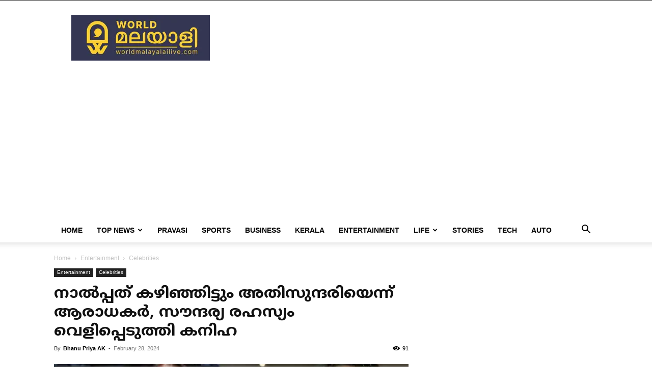

--- FILE ---
content_type: text/html; charset=UTF-8
request_url: https://www.worldmalayalilive.com/entertainment/celebrities/actress-kaniha-about-fitness/
body_size: 22626
content:
<!doctype html >
<!--[if IE 8]>    <html class="ie8" lang="en"> <![endif]-->
<!--[if IE 9]>    <html class="ie9" lang="en"> <![endif]-->
<!--[if gt IE 8]><!--> <html lang="en-GB"> <!--<![endif]-->
<head>
    <title>നാല്‍പ്പത് കഴിഞ്ഞിട്ടും അതിസുന്ദരിയെന്ന് ആരാധകര്‍, സൗന്ദര്യ രഹസ്യം വെളിപ്പെടുത്തി കനിഹ - World Malayali Live</title>
    <meta charset="UTF-8" />
    <meta name="viewport" content="width=device-width, initial-scale=1.0">
    <link rel="pingback" href="https://www.worldmalayalilive.com/xmlrpc.php" />
    <meta name='robots' content='index, follow, max-image-preview:large, max-snippet:-1, max-video-preview:-1' />
	<style>img:is([sizes="auto" i], [sizes^="auto," i]) { contain-intrinsic-size: 3000px 1500px }</style>
	
<!-- Open Graph Meta Tags generated by MashShare 4.0.47 - https://mashshare.net -->
<meta property="og:type" content="article" /> 
<meta property="og:title" content="നാല്‍പ്പത് കഴിഞ്ഞിട്ടും അതിസുന്ദരിയെന്ന് ആരാധകര്‍, സൗന്ദര്യ രഹസ്യം വെളിപ്പെടുത്തി കനിഹ" />
<meta property="og:description" content="തമിഴകത്തു നിന്നും എത്തി മലയാളത്തിന്റെ പ്രിയ നടിയായി മാറിയ താരമാണ് കനിഹ. മലയാളത്തിന്റെ സൂപ്പര്‍ താരങ്ങള്‍ ആയ മോഹന്‍ലാലിനും മമ്മൂട്ടിക്കും ജയറാമിനും സുരേഷ്ഗോപിക്കും എല്ലാം ഒപ്പം അഭിനയിച്ച കനിഹ കാലങ്ങളായി മലയാളികളുടെ പ്രിയ നായികയാണ്.         വിവാഹത്തിനു മുമ്പും ശേഷവും സിനിമയില്‍ നിറഞ്ഞു നില്‍ക്കുന്ന താരം കുടുംബത്തിനും കരിയറിനും തുല്യ" />
<meta property="og:image" content="https://www.worldmalayalilive.com/wp-content/uploads/2024/02/new-logo-world-malayali-psd-39-2.jpg" />
<meta property="og:url" content="https://www.worldmalayalilive.com/entertainment/celebrities/actress-kaniha-about-fitness/" />
<meta property="og:site_name" content="World Malayali Live" />
<meta property="article:publisher" content="https://www.facebook.com/worldofmalayali" />
<meta property="article:published_time" content="2024-02-28T20:06:49-05:30" />
<meta property="article:modified_time" content="2024-02-28T20:06:49-05:30" />
<meta property="og:updated_time" content="2024-02-28T20:06:49-05:30" />
<!-- Open Graph Meta Tags generated by MashShare 4.0.47 - https://www.mashshare.net -->
<!-- Twitter Card generated by MashShare 4.0.47 - https://www.mashshare.net -->
<meta property="og:image:width" content="952" />
<meta property="og:image:height" content="498" />
<meta name="twitter:card" content="summary_large_image">
<meta name="twitter:title" content="നാല്‍പ്പത് കഴിഞ്ഞിട്ടും അതിസുന്ദരിയെന്ന് ആരാധകര്‍, സൗന്ദര്യ രഹസ്യം വെളിപ്പെടുത്തി കനിഹ">
<meta name="twitter:description" content="തമിഴകത്തു നിന്നും എത്തി മലയാളത്തിന്റെ പ്രിയ നടിയായി മാറിയ താരമാണ് കനിഹ. മലയാളത്തിന്റെ സൂപ്പര്‍ താരങ്ങള്‍ ആയ മോഹന്‍ലാലിനും മമ്മൂട്ടിക്കും ജയറാമിനും സുരേഷ്ഗോപിക്കും എല്ലാം ഒപ്പം അഭിനയിച്ച കനിഹ കാലങ്ങളായി മലയാളികളുടെ പ്രിയ നായികയാണ്.         വിവാഹത്തിനു മുമ്പും ശേഷവും സിനിമയില്‍ നിറഞ്ഞു നില്‍ക്കുന്ന താരം കുടുംബത്തിനും കരിയറിനും തുല്യ">
<meta name="twitter:image" content="https://www.worldmalayalilive.com/wp-content/uploads/2024/02/new-logo-world-malayali-psd-39-2.jpg">
<!-- Twitter Card generated by MashShare 4.0.47 - https://www.mashshare.net -->

<link rel="icon" type="image/png" href="https://www.worldmalayalilive.com/wp-content/uploads/2023/04/world-new-favico.webp">
	<!-- This site is optimized with the Yoast SEO plugin v26.3 - https://yoast.com/wordpress/plugins/seo/ -->
	<link rel="canonical" href="https://www.worldmalayalilive.com/entertainment/celebrities/actress-kaniha-about-fitness/" />
	<meta property="og:locale" content="en_GB" />
	<meta property="og:type" content="article" />
	<meta property="og:title" content="നാല്‍പ്പത് കഴിഞ്ഞിട്ടും അതിസുന്ദരിയെന്ന് ആരാധകര്‍, സൗന്ദര്യ രഹസ്യം വെളിപ്പെടുത്തി കനിഹ - World Malayali Live" />
	<meta property="og:description" content="തമിഴകത്തു നിന്നും എത്തി മലയാളത്തിന്റെ പ്രിയ നടിയായി മാറിയ താരമാണ് കനിഹ. മലയാളത്തിന്റെ സൂപ്പര്‍ താരങ്ങള്‍ ആയ മോഹന്‍ലാലിനും മമ്മൂട്ടിക്കും ജയറാമിനും സുരേഷ്ഗോപിക്കും എല്ലാം ഒപ്പം അഭിനയിച്ച കനിഹ കാലങ്ങളായി മലയാളികളുടെ പ്രിയ നായികയാണ്. വിവാഹത്തിനു മുമ്പും ശേഷവും സിനിമയില്‍ നിറഞ്ഞു നില്‍ക്കുന്ന താരം കുടുംബത്തിനും കരിയറിനും തുല്യ പ്രാധാന്യം നല്‍കുന്നുണ്ട്. സിനിമാ തിരക്കുകള്‍ക്ക് ഇടയിലും സോഷ്യല്‍ മീഡിയയിലും വളരെ സജീവമാണ് കനിഹ. തന്റെ പുതിയ ചിത്രങ്ങളും വിശേഷങ്ങളുമെല്ലാം തന്നെ നടി പങ്കുവെക്കാറുണ്ട്. Also Read:പ്രണയ വിവാഹം [&hellip;]" />
	<meta property="og:url" content="https://www.worldmalayalilive.com/entertainment/celebrities/actress-kaniha-about-fitness/" />
	<meta property="og:site_name" content="World Malayali Live" />
	<meta property="article:publisher" content="https://www.facebook.com/worldofmalayali" />
	<meta property="article:published_time" content="2024-02-29T01:36:49+00:00" />
	<meta property="og:image" content="https://www.worldmalayalilive.com/wp-content/uploads/2024/02/new-logo-world-malayali-psd-39-2.jpg" />
	<meta property="og:image:width" content="952" />
	<meta property="og:image:height" content="498" />
	<meta property="og:image:type" content="image/jpeg" />
	<meta name="author" content="Bhanu Priya AK" />
	<meta name="twitter:card" content="summary_large_image" />
	<meta name="twitter:label1" content="Written by" />
	<meta name="twitter:data1" content="Bhanu Priya AK" />
	<meta name="twitter:label2" content="Estimated reading time" />
	<meta name="twitter:data2" content="1 minute" />
	<script type="application/ld+json" class="yoast-schema-graph">{"@context":"https://schema.org","@graph":[{"@type":"Article","@id":"https://www.worldmalayalilive.com/entertainment/celebrities/actress-kaniha-about-fitness/#article","isPartOf":{"@id":"https://www.worldmalayalilive.com/entertainment/celebrities/actress-kaniha-about-fitness/"},"author":{"name":"Bhanu Priya AK","@id":"https://www.worldmalayalilive.com/#/schema/person/d35aa6a31e063c741759f325aaf7e105"},"headline":"നാല്‍പ്പത് കഴിഞ്ഞിട്ടും അതിസുന്ദരിയെന്ന് ആരാധകര്‍, സൗന്ദര്യ രഹസ്യം വെളിപ്പെടുത്തി കനിഹ","datePublished":"2024-02-29T01:36:49+00:00","mainEntityOfPage":{"@id":"https://www.worldmalayalilive.com/entertainment/celebrities/actress-kaniha-about-fitness/"},"wordCount":4,"publisher":{"@id":"https://www.worldmalayalilive.com/#organization"},"image":{"@id":"https://www.worldmalayalilive.com/entertainment/celebrities/actress-kaniha-about-fitness/#primaryimage"},"thumbnailUrl":"https://i0.wp.com/www.worldmalayalilive.com/wp-content/uploads/2024/02/new-logo-world-malayali-psd-39-2.jpg?fit=952%2C498&ssl=1","keywords":["celebrity","kaniha","malayaalam movie"],"articleSection":["Celebrities","Entertainment"],"inLanguage":"en-GB"},{"@type":"WebPage","@id":"https://www.worldmalayalilive.com/entertainment/celebrities/actress-kaniha-about-fitness/","url":"https://www.worldmalayalilive.com/entertainment/celebrities/actress-kaniha-about-fitness/","name":"നാല്‍പ്പത് കഴിഞ്ഞിട്ടും അതിസുന്ദരിയെന്ന് ആരാധകര്‍, സൗന്ദര്യ രഹസ്യം വെളിപ്പെടുത്തി കനിഹ - World Malayali Live","isPartOf":{"@id":"https://www.worldmalayalilive.com/#website"},"primaryImageOfPage":{"@id":"https://www.worldmalayalilive.com/entertainment/celebrities/actress-kaniha-about-fitness/#primaryimage"},"image":{"@id":"https://www.worldmalayalilive.com/entertainment/celebrities/actress-kaniha-about-fitness/#primaryimage"},"thumbnailUrl":"https://i0.wp.com/www.worldmalayalilive.com/wp-content/uploads/2024/02/new-logo-world-malayali-psd-39-2.jpg?fit=952%2C498&ssl=1","datePublished":"2024-02-29T01:36:49+00:00","breadcrumb":{"@id":"https://www.worldmalayalilive.com/entertainment/celebrities/actress-kaniha-about-fitness/#breadcrumb"},"inLanguage":"en-GB","potentialAction":[{"@type":"ReadAction","target":["https://www.worldmalayalilive.com/entertainment/celebrities/actress-kaniha-about-fitness/"]}]},{"@type":"ImageObject","inLanguage":"en-GB","@id":"https://www.worldmalayalilive.com/entertainment/celebrities/actress-kaniha-about-fitness/#primaryimage","url":"https://i0.wp.com/www.worldmalayalilive.com/wp-content/uploads/2024/02/new-logo-world-malayali-psd-39-2.jpg?fit=952%2C498&ssl=1","contentUrl":"https://i0.wp.com/www.worldmalayalilive.com/wp-content/uploads/2024/02/new-logo-world-malayali-psd-39-2.jpg?fit=952%2C498&ssl=1","width":952,"height":498},{"@type":"BreadcrumbList","@id":"https://www.worldmalayalilive.com/entertainment/celebrities/actress-kaniha-about-fitness/#breadcrumb","itemListElement":[{"@type":"ListItem","position":1,"name":"Home","item":"https://www.worldmalayalilive.com/"},{"@type":"ListItem","position":2,"name":"നാല്‍പ്പത് കഴിഞ്ഞിട്ടും അതിസുന്ദരിയെന്ന് ആരാധകര്‍, സൗന്ദര്യ രഹസ്യം വെളിപ്പെടുത്തി കനിഹ"}]},{"@type":"WebSite","@id":"https://www.worldmalayalilive.com/#website","url":"https://www.worldmalayalilive.com/","name":"World Malayali Live","description":"","publisher":{"@id":"https://www.worldmalayalilive.com/#organization"},"potentialAction":[{"@type":"SearchAction","target":{"@type":"EntryPoint","urlTemplate":"https://www.worldmalayalilive.com/?s={search_term_string}"},"query-input":{"@type":"PropertyValueSpecification","valueRequired":true,"valueName":"search_term_string"}}],"inLanguage":"en-GB"},{"@type":"Organization","@id":"https://www.worldmalayalilive.com/#organization","name":"World Malayali Live","url":"https://www.worldmalayalilive.com/","logo":{"@type":"ImageObject","inLanguage":"en-GB","@id":"https://www.worldmalayalilive.com/#/schema/logo/image/","url":"https://i0.wp.com/www.worldmalayalilive.com/wp-content/uploads/2020/10/world-logo-new-footer.png?fit=272%2C90&ssl=1","contentUrl":"https://i0.wp.com/www.worldmalayalilive.com/wp-content/uploads/2020/10/world-logo-new-footer.png?fit=272%2C90&ssl=1","width":272,"height":90,"caption":"World Malayali Live"},"image":{"@id":"https://www.worldmalayalilive.com/#/schema/logo/image/"},"sameAs":["https://www.facebook.com/worldofmalayali"]},{"@type":"Person","@id":"https://www.worldmalayalilive.com/#/schema/person/d35aa6a31e063c741759f325aaf7e105","name":"Bhanu Priya AK","image":{"@type":"ImageObject","inLanguage":"en-GB","@id":"https://www.worldmalayalilive.com/#/schema/person/image/","url":"https://secure.gravatar.com/avatar/664ef8530388b0305b86f742c141679408f6d2e7d0c919f5158882c0cf10b066?s=96&d=mm&r=g","contentUrl":"https://secure.gravatar.com/avatar/664ef8530388b0305b86f742c141679408f6d2e7d0c919f5158882c0cf10b066?s=96&d=mm&r=g","caption":"Bhanu Priya AK"},"url":"https://www.worldmalayalilive.com/author/bhanu-priya-ak/"}]}</script>
	<!-- / Yoast SEO plugin. -->


<link rel='dns-prefetch' href='//stats.wp.com' />
<link rel='preconnect' href='//c0.wp.com' />
<link rel='preconnect' href='//i0.wp.com' />
<link rel="alternate" type="application/rss+xml" title="World Malayali Live &raquo; Feed" href="https://www.worldmalayalilive.com/feed/" />
<link rel="alternate" type="application/rss+xml" title="World Malayali Live &raquo; Comments Feed" href="https://www.worldmalayalilive.com/comments/feed/" />
<script type="text/javascript">
/* <![CDATA[ */
window._wpemojiSettings = {"baseUrl":"https:\/\/s.w.org\/images\/core\/emoji\/16.0.1\/72x72\/","ext":".png","svgUrl":"https:\/\/s.w.org\/images\/core\/emoji\/16.0.1\/svg\/","svgExt":".svg","source":{"concatemoji":"https:\/\/www.worldmalayalilive.com\/wp-includes\/js\/wp-emoji-release.min.js?ver=6.8.3"}};
/*! This file is auto-generated */
!function(s,n){var o,i,e;function c(e){try{var t={supportTests:e,timestamp:(new Date).valueOf()};sessionStorage.setItem(o,JSON.stringify(t))}catch(e){}}function p(e,t,n){e.clearRect(0,0,e.canvas.width,e.canvas.height),e.fillText(t,0,0);var t=new Uint32Array(e.getImageData(0,0,e.canvas.width,e.canvas.height).data),a=(e.clearRect(0,0,e.canvas.width,e.canvas.height),e.fillText(n,0,0),new Uint32Array(e.getImageData(0,0,e.canvas.width,e.canvas.height).data));return t.every(function(e,t){return e===a[t]})}function u(e,t){e.clearRect(0,0,e.canvas.width,e.canvas.height),e.fillText(t,0,0);for(var n=e.getImageData(16,16,1,1),a=0;a<n.data.length;a++)if(0!==n.data[a])return!1;return!0}function f(e,t,n,a){switch(t){case"flag":return n(e,"\ud83c\udff3\ufe0f\u200d\u26a7\ufe0f","\ud83c\udff3\ufe0f\u200b\u26a7\ufe0f")?!1:!n(e,"\ud83c\udde8\ud83c\uddf6","\ud83c\udde8\u200b\ud83c\uddf6")&&!n(e,"\ud83c\udff4\udb40\udc67\udb40\udc62\udb40\udc65\udb40\udc6e\udb40\udc67\udb40\udc7f","\ud83c\udff4\u200b\udb40\udc67\u200b\udb40\udc62\u200b\udb40\udc65\u200b\udb40\udc6e\u200b\udb40\udc67\u200b\udb40\udc7f");case"emoji":return!a(e,"\ud83e\udedf")}return!1}function g(e,t,n,a){var r="undefined"!=typeof WorkerGlobalScope&&self instanceof WorkerGlobalScope?new OffscreenCanvas(300,150):s.createElement("canvas"),o=r.getContext("2d",{willReadFrequently:!0}),i=(o.textBaseline="top",o.font="600 32px Arial",{});return e.forEach(function(e){i[e]=t(o,e,n,a)}),i}function t(e){var t=s.createElement("script");t.src=e,t.defer=!0,s.head.appendChild(t)}"undefined"!=typeof Promise&&(o="wpEmojiSettingsSupports",i=["flag","emoji"],n.supports={everything:!0,everythingExceptFlag:!0},e=new Promise(function(e){s.addEventListener("DOMContentLoaded",e,{once:!0})}),new Promise(function(t){var n=function(){try{var e=JSON.parse(sessionStorage.getItem(o));if("object"==typeof e&&"number"==typeof e.timestamp&&(new Date).valueOf()<e.timestamp+604800&&"object"==typeof e.supportTests)return e.supportTests}catch(e){}return null}();if(!n){if("undefined"!=typeof Worker&&"undefined"!=typeof OffscreenCanvas&&"undefined"!=typeof URL&&URL.createObjectURL&&"undefined"!=typeof Blob)try{var e="postMessage("+g.toString()+"("+[JSON.stringify(i),f.toString(),p.toString(),u.toString()].join(",")+"));",a=new Blob([e],{type:"text/javascript"}),r=new Worker(URL.createObjectURL(a),{name:"wpTestEmojiSupports"});return void(r.onmessage=function(e){c(n=e.data),r.terminate(),t(n)})}catch(e){}c(n=g(i,f,p,u))}t(n)}).then(function(e){for(var t in e)n.supports[t]=e[t],n.supports.everything=n.supports.everything&&n.supports[t],"flag"!==t&&(n.supports.everythingExceptFlag=n.supports.everythingExceptFlag&&n.supports[t]);n.supports.everythingExceptFlag=n.supports.everythingExceptFlag&&!n.supports.flag,n.DOMReady=!1,n.readyCallback=function(){n.DOMReady=!0}}).then(function(){return e}).then(function(){var e;n.supports.everything||(n.readyCallback(),(e=n.source||{}).concatemoji?t(e.concatemoji):e.wpemoji&&e.twemoji&&(t(e.twemoji),t(e.wpemoji)))}))}((window,document),window._wpemojiSettings);
/* ]]> */
</script>
<style id='wp-emoji-styles-inline-css' type='text/css'>

	img.wp-smiley, img.emoji {
		display: inline !important;
		border: none !important;
		box-shadow: none !important;
		height: 1em !important;
		width: 1em !important;
		margin: 0 0.07em !important;
		vertical-align: -0.1em !important;
		background: none !important;
		padding: 0 !important;
	}
</style>
<link rel='stylesheet' id='wp-block-library-css' href='https://c0.wp.com/c/6.8.3/wp-includes/css/dist/block-library/style.min.css' type='text/css' media='all' />
<style id='classic-theme-styles-inline-css' type='text/css'>
/*! This file is auto-generated */
.wp-block-button__link{color:#fff;background-color:#32373c;border-radius:9999px;box-shadow:none;text-decoration:none;padding:calc(.667em + 2px) calc(1.333em + 2px);font-size:1.125em}.wp-block-file__button{background:#32373c;color:#fff;text-decoration:none}
</style>
<link rel='stylesheet' id='mediaelement-css' href='https://c0.wp.com/c/6.8.3/wp-includes/js/mediaelement/mediaelementplayer-legacy.min.css' type='text/css' media='all' />
<link rel='stylesheet' id='wp-mediaelement-css' href='https://c0.wp.com/c/6.8.3/wp-includes/js/mediaelement/wp-mediaelement.min.css' type='text/css' media='all' />
<style id='jetpack-sharing-buttons-style-inline-css' type='text/css'>
.jetpack-sharing-buttons__services-list{display:flex;flex-direction:row;flex-wrap:wrap;gap:0;list-style-type:none;margin:5px;padding:0}.jetpack-sharing-buttons__services-list.has-small-icon-size{font-size:12px}.jetpack-sharing-buttons__services-list.has-normal-icon-size{font-size:16px}.jetpack-sharing-buttons__services-list.has-large-icon-size{font-size:24px}.jetpack-sharing-buttons__services-list.has-huge-icon-size{font-size:36px}@media print{.jetpack-sharing-buttons__services-list{display:none!important}}.editor-styles-wrapper .wp-block-jetpack-sharing-buttons{gap:0;padding-inline-start:0}ul.jetpack-sharing-buttons__services-list.has-background{padding:1.25em 2.375em}
</style>
<style id='global-styles-inline-css' type='text/css'>
:root{--wp--preset--aspect-ratio--square: 1;--wp--preset--aspect-ratio--4-3: 4/3;--wp--preset--aspect-ratio--3-4: 3/4;--wp--preset--aspect-ratio--3-2: 3/2;--wp--preset--aspect-ratio--2-3: 2/3;--wp--preset--aspect-ratio--16-9: 16/9;--wp--preset--aspect-ratio--9-16: 9/16;--wp--preset--color--black: #000000;--wp--preset--color--cyan-bluish-gray: #abb8c3;--wp--preset--color--white: #ffffff;--wp--preset--color--pale-pink: #f78da7;--wp--preset--color--vivid-red: #cf2e2e;--wp--preset--color--luminous-vivid-orange: #ff6900;--wp--preset--color--luminous-vivid-amber: #fcb900;--wp--preset--color--light-green-cyan: #7bdcb5;--wp--preset--color--vivid-green-cyan: #00d084;--wp--preset--color--pale-cyan-blue: #8ed1fc;--wp--preset--color--vivid-cyan-blue: #0693e3;--wp--preset--color--vivid-purple: #9b51e0;--wp--preset--gradient--vivid-cyan-blue-to-vivid-purple: linear-gradient(135deg,rgba(6,147,227,1) 0%,rgb(155,81,224) 100%);--wp--preset--gradient--light-green-cyan-to-vivid-green-cyan: linear-gradient(135deg,rgb(122,220,180) 0%,rgb(0,208,130) 100%);--wp--preset--gradient--luminous-vivid-amber-to-luminous-vivid-orange: linear-gradient(135deg,rgba(252,185,0,1) 0%,rgba(255,105,0,1) 100%);--wp--preset--gradient--luminous-vivid-orange-to-vivid-red: linear-gradient(135deg,rgba(255,105,0,1) 0%,rgb(207,46,46) 100%);--wp--preset--gradient--very-light-gray-to-cyan-bluish-gray: linear-gradient(135deg,rgb(238,238,238) 0%,rgb(169,184,195) 100%);--wp--preset--gradient--cool-to-warm-spectrum: linear-gradient(135deg,rgb(74,234,220) 0%,rgb(151,120,209) 20%,rgb(207,42,186) 40%,rgb(238,44,130) 60%,rgb(251,105,98) 80%,rgb(254,248,76) 100%);--wp--preset--gradient--blush-light-purple: linear-gradient(135deg,rgb(255,206,236) 0%,rgb(152,150,240) 100%);--wp--preset--gradient--blush-bordeaux: linear-gradient(135deg,rgb(254,205,165) 0%,rgb(254,45,45) 50%,rgb(107,0,62) 100%);--wp--preset--gradient--luminous-dusk: linear-gradient(135deg,rgb(255,203,112) 0%,rgb(199,81,192) 50%,rgb(65,88,208) 100%);--wp--preset--gradient--pale-ocean: linear-gradient(135deg,rgb(255,245,203) 0%,rgb(182,227,212) 50%,rgb(51,167,181) 100%);--wp--preset--gradient--electric-grass: linear-gradient(135deg,rgb(202,248,128) 0%,rgb(113,206,126) 100%);--wp--preset--gradient--midnight: linear-gradient(135deg,rgb(2,3,129) 0%,rgb(40,116,252) 100%);--wp--preset--font-size--small: 11px;--wp--preset--font-size--medium: 20px;--wp--preset--font-size--large: 32px;--wp--preset--font-size--x-large: 42px;--wp--preset--font-size--regular: 15px;--wp--preset--font-size--larger: 50px;--wp--preset--spacing--20: 0.44rem;--wp--preset--spacing--30: 0.67rem;--wp--preset--spacing--40: 1rem;--wp--preset--spacing--50: 1.5rem;--wp--preset--spacing--60: 2.25rem;--wp--preset--spacing--70: 3.38rem;--wp--preset--spacing--80: 5.06rem;--wp--preset--shadow--natural: 6px 6px 9px rgba(0, 0, 0, 0.2);--wp--preset--shadow--deep: 12px 12px 50px rgba(0, 0, 0, 0.4);--wp--preset--shadow--sharp: 6px 6px 0px rgba(0, 0, 0, 0.2);--wp--preset--shadow--outlined: 6px 6px 0px -3px rgba(255, 255, 255, 1), 6px 6px rgba(0, 0, 0, 1);--wp--preset--shadow--crisp: 6px 6px 0px rgba(0, 0, 0, 1);}:where(.is-layout-flex){gap: 0.5em;}:where(.is-layout-grid){gap: 0.5em;}body .is-layout-flex{display: flex;}.is-layout-flex{flex-wrap: wrap;align-items: center;}.is-layout-flex > :is(*, div){margin: 0;}body .is-layout-grid{display: grid;}.is-layout-grid > :is(*, div){margin: 0;}:where(.wp-block-columns.is-layout-flex){gap: 2em;}:where(.wp-block-columns.is-layout-grid){gap: 2em;}:where(.wp-block-post-template.is-layout-flex){gap: 1.25em;}:where(.wp-block-post-template.is-layout-grid){gap: 1.25em;}.has-black-color{color: var(--wp--preset--color--black) !important;}.has-cyan-bluish-gray-color{color: var(--wp--preset--color--cyan-bluish-gray) !important;}.has-white-color{color: var(--wp--preset--color--white) !important;}.has-pale-pink-color{color: var(--wp--preset--color--pale-pink) !important;}.has-vivid-red-color{color: var(--wp--preset--color--vivid-red) !important;}.has-luminous-vivid-orange-color{color: var(--wp--preset--color--luminous-vivid-orange) !important;}.has-luminous-vivid-amber-color{color: var(--wp--preset--color--luminous-vivid-amber) !important;}.has-light-green-cyan-color{color: var(--wp--preset--color--light-green-cyan) !important;}.has-vivid-green-cyan-color{color: var(--wp--preset--color--vivid-green-cyan) !important;}.has-pale-cyan-blue-color{color: var(--wp--preset--color--pale-cyan-blue) !important;}.has-vivid-cyan-blue-color{color: var(--wp--preset--color--vivid-cyan-blue) !important;}.has-vivid-purple-color{color: var(--wp--preset--color--vivid-purple) !important;}.has-black-background-color{background-color: var(--wp--preset--color--black) !important;}.has-cyan-bluish-gray-background-color{background-color: var(--wp--preset--color--cyan-bluish-gray) !important;}.has-white-background-color{background-color: var(--wp--preset--color--white) !important;}.has-pale-pink-background-color{background-color: var(--wp--preset--color--pale-pink) !important;}.has-vivid-red-background-color{background-color: var(--wp--preset--color--vivid-red) !important;}.has-luminous-vivid-orange-background-color{background-color: var(--wp--preset--color--luminous-vivid-orange) !important;}.has-luminous-vivid-amber-background-color{background-color: var(--wp--preset--color--luminous-vivid-amber) !important;}.has-light-green-cyan-background-color{background-color: var(--wp--preset--color--light-green-cyan) !important;}.has-vivid-green-cyan-background-color{background-color: var(--wp--preset--color--vivid-green-cyan) !important;}.has-pale-cyan-blue-background-color{background-color: var(--wp--preset--color--pale-cyan-blue) !important;}.has-vivid-cyan-blue-background-color{background-color: var(--wp--preset--color--vivid-cyan-blue) !important;}.has-vivid-purple-background-color{background-color: var(--wp--preset--color--vivid-purple) !important;}.has-black-border-color{border-color: var(--wp--preset--color--black) !important;}.has-cyan-bluish-gray-border-color{border-color: var(--wp--preset--color--cyan-bluish-gray) !important;}.has-white-border-color{border-color: var(--wp--preset--color--white) !important;}.has-pale-pink-border-color{border-color: var(--wp--preset--color--pale-pink) !important;}.has-vivid-red-border-color{border-color: var(--wp--preset--color--vivid-red) !important;}.has-luminous-vivid-orange-border-color{border-color: var(--wp--preset--color--luminous-vivid-orange) !important;}.has-luminous-vivid-amber-border-color{border-color: var(--wp--preset--color--luminous-vivid-amber) !important;}.has-light-green-cyan-border-color{border-color: var(--wp--preset--color--light-green-cyan) !important;}.has-vivid-green-cyan-border-color{border-color: var(--wp--preset--color--vivid-green-cyan) !important;}.has-pale-cyan-blue-border-color{border-color: var(--wp--preset--color--pale-cyan-blue) !important;}.has-vivid-cyan-blue-border-color{border-color: var(--wp--preset--color--vivid-cyan-blue) !important;}.has-vivid-purple-border-color{border-color: var(--wp--preset--color--vivid-purple) !important;}.has-vivid-cyan-blue-to-vivid-purple-gradient-background{background: var(--wp--preset--gradient--vivid-cyan-blue-to-vivid-purple) !important;}.has-light-green-cyan-to-vivid-green-cyan-gradient-background{background: var(--wp--preset--gradient--light-green-cyan-to-vivid-green-cyan) !important;}.has-luminous-vivid-amber-to-luminous-vivid-orange-gradient-background{background: var(--wp--preset--gradient--luminous-vivid-amber-to-luminous-vivid-orange) !important;}.has-luminous-vivid-orange-to-vivid-red-gradient-background{background: var(--wp--preset--gradient--luminous-vivid-orange-to-vivid-red) !important;}.has-very-light-gray-to-cyan-bluish-gray-gradient-background{background: var(--wp--preset--gradient--very-light-gray-to-cyan-bluish-gray) !important;}.has-cool-to-warm-spectrum-gradient-background{background: var(--wp--preset--gradient--cool-to-warm-spectrum) !important;}.has-blush-light-purple-gradient-background{background: var(--wp--preset--gradient--blush-light-purple) !important;}.has-blush-bordeaux-gradient-background{background: var(--wp--preset--gradient--blush-bordeaux) !important;}.has-luminous-dusk-gradient-background{background: var(--wp--preset--gradient--luminous-dusk) !important;}.has-pale-ocean-gradient-background{background: var(--wp--preset--gradient--pale-ocean) !important;}.has-electric-grass-gradient-background{background: var(--wp--preset--gradient--electric-grass) !important;}.has-midnight-gradient-background{background: var(--wp--preset--gradient--midnight) !important;}.has-small-font-size{font-size: var(--wp--preset--font-size--small) !important;}.has-medium-font-size{font-size: var(--wp--preset--font-size--medium) !important;}.has-large-font-size{font-size: var(--wp--preset--font-size--large) !important;}.has-x-large-font-size{font-size: var(--wp--preset--font-size--x-large) !important;}
:where(.wp-block-post-template.is-layout-flex){gap: 1.25em;}:where(.wp-block-post-template.is-layout-grid){gap: 1.25em;}
:where(.wp-block-columns.is-layout-flex){gap: 2em;}:where(.wp-block-columns.is-layout-grid){gap: 2em;}
:root :where(.wp-block-pullquote){font-size: 1.5em;line-height: 1.6;}
</style>
<link rel='stylesheet' id='mashsb-styles-css' href='https://www.worldmalayalilive.com/wp-content/plugins/mashsharer/assets/css/mashsb.min.css?ver=4.0.47' type='text/css' media='all' />
<style id='mashsb-styles-inline-css' type='text/css'>
.mashsb-count {color:#cccccc;}.mashsb-buttons a {
        background-image: -webkit-linear-gradient(bottom,rgba(0, 0, 0, 0.17) 0%,rgba(255, 255, 255, 0.17) 100%);
        background-image: -moz-linear-gradient(bottom,rgba(0, 0, 0, 0.17) 0%,rgba(255, 255, 255, 0.17) 100%);
        background-image: linear-gradient(bottom,rgba(0,0,0,.17) 0%,rgba(255,255,255,.17) 100%);}@media only screen and (min-width:568px){.mashsb-buttons a {min-width: 177px;}}
</style>
<link rel='stylesheet' id='td-plugin-multi-purpose-css' href='https://www.worldmalayalilive.com/wp-content/plugins/td-composer/td-multi-purpose/style.css?ver=492e3cf54bd42df3b24a3de8e2307cafx' type='text/css' media='all' />
<link rel='stylesheet' id='td-theme-css' href='https://www.worldmalayalilive.com/wp-content/themes/Newspaper/style.css?ver=12.7.1' type='text/css' media='all' />
<style id='td-theme-inline-css' type='text/css'>@media (max-width:767px){.td-header-desktop-wrap{display:none}}@media (min-width:767px){.td-header-mobile-wrap{display:none}}</style>
<link rel='stylesheet' id='td-legacy-framework-front-style-css' href='https://www.worldmalayalilive.com/wp-content/plugins/td-composer/legacy/Newspaper/assets/css/td_legacy_main.css?ver=492e3cf54bd42df3b24a3de8e2307cafx' type='text/css' media='all' />
<link rel='stylesheet' id='td-standard-pack-framework-front-style-css' href='https://www.worldmalayalilive.com/wp-content/plugins/td-standard-pack/Newspaper/assets/css/td_standard_pack_main.css?ver=8ae1459a1d876d507918f73cef68310e' type='text/css' media='all' />
<link rel='stylesheet' id='tdb_style_cloud_templates_front-css' href='https://www.worldmalayalilive.com/wp-content/plugins/td-cloud-library/assets/css/tdb_main.css?ver=d578089f160957352b9b4ca6d880fd8f' type='text/css' media='all' />
<script type="text/javascript" src="https://c0.wp.com/c/6.8.3/wp-includes/js/jquery/jquery.min.js" id="jquery-core-js"></script>
<script type="text/javascript" src="https://c0.wp.com/c/6.8.3/wp-includes/js/jquery/jquery-migrate.min.js" id="jquery-migrate-js"></script>
<script type="text/javascript" id="mashsb-js-extra">
/* <![CDATA[ */
var mashsb = {"shares":"25","round_shares":"1","animate_shares":"0","dynamic_buttons":"0","share_url":"https:\/\/www.worldmalayalilive.com\/entertainment\/celebrities\/actress-kaniha-about-fitness\/","title":"%E0%B4%A8%E0%B4%BE%E0%B4%B2%E0%B5%8D%E2%80%8D%E0%B4%AA%E0%B5%8D%E0%B4%AA%E0%B4%A4%E0%B5%8D+%E0%B4%95%E0%B4%B4%E0%B4%BF%E0%B4%9E%E0%B5%8D%E0%B4%9E%E0%B4%BF%E0%B4%9F%E0%B5%8D%E0%B4%9F%E0%B5%81%E0%B4%82+%E0%B4%85%E0%B4%A4%E0%B4%BF%E0%B4%B8%E0%B5%81%E0%B4%A8%E0%B5%8D%E0%B4%A6%E0%B4%B0%E0%B4%BF%E0%B4%AF%E0%B5%86%E0%B4%A8%E0%B5%8D%E0%B4%A8%E0%B5%8D+%E0%B4%86%E0%B4%B0%E0%B4%BE%E0%B4%A7%E0%B4%95%E0%B4%B0%E0%B5%8D%E2%80%8D%2C+%E0%B4%B8%E0%B5%97%E0%B4%A8%E0%B5%8D%E0%B4%A6%E0%B4%B0%E0%B5%8D%E0%B4%AF+%E0%B4%B0%E0%B4%B9%E0%B4%B8%E0%B5%8D%E0%B4%AF%E0%B4%82+%E0%B4%B5%E0%B5%86%E0%B4%B3%E0%B4%BF%E0%B4%AA%E0%B5%8D%E0%B4%AA%E0%B5%86%E0%B4%9F%E0%B5%81%E0%B4%A4%E0%B5%8D%E0%B4%A4%E0%B4%BF+%E0%B4%95%E0%B4%A8%E0%B4%BF%E0%B4%B9","image":"https:\/\/www.worldmalayalilive.com\/wp-content\/uploads\/2024\/02\/new-logo-world-malayali-psd-39-2.jpg","desc":"\u0d24\u0d2e\u0d3f\u0d34\u0d15\u0d24\u0d4d\u0d24\u0d41 \u0d28\u0d3f\u0d28\u0d4d\u0d28\u0d41\u0d02 \u0d0e\u0d24\u0d4d\u0d24\u0d3f \u0d2e\u0d32\u0d2f\u0d3e\u0d33\u0d24\u0d4d\u0d24\u0d3f\u0d28\u0d4d\u0d31\u0d46 \u0d2a\u0d4d\u0d30\u0d3f\u0d2f \u0d28\u0d1f\u0d3f\u0d2f\u0d3e\u0d2f\u0d3f \u0d2e\u0d3e\u0d31\u0d3f\u0d2f \u0d24\u0d3e\u0d30\u0d2e\u0d3e\u0d23\u0d4d \u0d15\u0d28\u0d3f\u0d39. \u0d2e\u0d32\u0d2f\u0d3e\u0d33\u0d24\u0d4d\u0d24\u0d3f\u0d28\u0d4d\u0d31\u0d46 \u0d38\u0d42\u0d2a\u0d4d\u0d2a\u0d30\u0d4d\u200d \u0d24\u0d3e\u0d30\u0d19\u0d4d\u0d19\u0d33\u0d4d\u200d \u0d06\u0d2f \u0d2e\u0d4b\u0d39\u0d28\u0d4d\u200d\u0d32\u0d3e\u0d32\u0d3f\u0d28\u0d41\u0d02 \u0d2e\u0d2e\u0d4d\u0d2e\u0d42\u0d1f\u0d4d\u0d1f\u0d3f\u0d15\u0d4d\u0d15\u0d41\u0d02 \u0d1c\u0d2f\u0d31\u0d3e\u0d2e\u0d3f\u0d28\u0d41\u0d02 \u0d38\u0d41\u0d30\u0d47\u0d37\u0d4d\u0d17\u0d4b\u0d2a\u0d3f\u0d15\u0d4d\u0d15\u0d41\u0d02 \u0d0e\u0d32\u0d4d\u0d32\u0d3e\u0d02 \u0d12\u0d2a\u0d4d\u0d2a\u0d02 \u0d05\u0d2d\u0d3f\u0d28\u0d2f\u0d3f\u0d1a\u0d4d\u0d1a \u0d15\u0d28\u0d3f\u0d39 \u0d15\u0d3e\u0d32\u0d19\u0d4d\u0d19\u0d33\u0d3e\u0d2f\u0d3f \u0d2e\u0d32\u0d2f\u0d3e\u0d33\u0d3f\u0d15\u0d33\u0d41\u0d1f\u0d46 \u0d2a\u0d4d\u0d30\u0d3f\u0d2f \u0d28\u0d3e\u0d2f\u0d3f\u0d15\u0d2f\u0d3e\u0d23\u0d4d. \r\n\r\n\r\n\r\n\u0d35\u0d3f\u0d35\u0d3e\u0d39\u0d24\u0d4d\u0d24\u0d3f\u0d28\u0d41 \u0d2e\u0d41\u0d2e\u0d4d\u0d2a\u0d41\u0d02 \u0d36\u0d47\u0d37\u0d35\u0d41\u0d02 \u0d38\u0d3f\u0d28\u0d3f\u0d2e\u0d2f\u0d3f\u0d32\u0d4d\u200d \u0d28\u0d3f\u0d31\u0d1e\u0d4d\u0d1e\u0d41 \u0d28\u0d3f\u0d32\u0d4d\u200d\u0d15\u0d4d\u0d15\u0d41\u0d28\u0d4d\u0d28 \u0d24\u0d3e\u0d30\u0d02 \u0d15\u0d41\u0d1f\u0d41\u0d02\u0d2c\u0d24\u0d4d\u0d24\u0d3f\u0d28\u0d41\u0d02 \u0d15\u0d30\u0d3f\u0d2f\u0d31\u0d3f\u0d28\u0d41\u0d02 \u0d24\u0d41\u0d32\u0d4d\u0d2f \u2026","hashtag":"","subscribe":"link","subscribe_url":"https:\/\/www.facebook.com\/worldofmalayali","activestatus":"1","singular":"1","twitter_popup":"1","refresh":"0","nonce":"6fae6b09a1","postid":"155108","servertime":"1768831518","ajaxurl":"https:\/\/www.worldmalayalilive.com\/wp-admin\/admin-ajax.php"};
/* ]]> */
</script>
<script type="text/javascript" src="https://www.worldmalayalilive.com/wp-content/plugins/mashsharer/assets/js/mashsb.min.js?ver=4.0.47" id="mashsb-js"></script>
<link rel="https://api.w.org/" href="https://www.worldmalayalilive.com/wp-json/" /><link rel="alternate" title="JSON" type="application/json" href="https://www.worldmalayalilive.com/wp-json/wp/v2/posts/155108" /><link rel="EditURI" type="application/rsd+xml" title="RSD" href="https://www.worldmalayalilive.com/xmlrpc.php?rsd" />
<meta name="generator" content="WordPress 6.8.3" />
<link rel='shortlink' href='https://www.worldmalayalilive.com/?p=155108' />
<link rel="alternate" title="oEmbed (JSON)" type="application/json+oembed" href="https://www.worldmalayalilive.com/wp-json/oembed/1.0/embed?url=https%3A%2F%2Fwww.worldmalayalilive.com%2Fentertainment%2Fcelebrities%2Factress-kaniha-about-fitness%2F" />
<link rel="alternate" title="oEmbed (XML)" type="text/xml+oembed" href="https://www.worldmalayalilive.com/wp-json/oembed/1.0/embed?url=https%3A%2F%2Fwww.worldmalayalilive.com%2Fentertainment%2Fcelebrities%2Factress-kaniha-about-fitness%2F&#038;format=xml" />
	<style>img#wpstats{display:none}</style>
		    <script>
        window.tdb_global_vars = {"wpRestUrl":"https:\/\/www.worldmalayalilive.com\/wp-json\/","permalinkStructure":"\/%category%\/%postname%\/"};
        window.tdb_p_autoload_vars = {"isAjax":false,"isAdminBarShowing":false,"autoloadStatus":"off","origPostEditUrl":null};
    </script>
    
    <style id="tdb-global-colors">:root{--accent-color:#fff}</style>

    
	
<!-- JS generated by theme -->

<script type="text/javascript" id="td-generated-header-js">
    
    

	    var tdBlocksArray = []; //here we store all the items for the current page

	    // td_block class - each ajax block uses a object of this class for requests
	    function tdBlock() {
		    this.id = '';
		    this.block_type = 1; //block type id (1-234 etc)
		    this.atts = '';
		    this.td_column_number = '';
		    this.td_current_page = 1; //
		    this.post_count = 0; //from wp
		    this.found_posts = 0; //from wp
		    this.max_num_pages = 0; //from wp
		    this.td_filter_value = ''; //current live filter value
		    this.is_ajax_running = false;
		    this.td_user_action = ''; // load more or infinite loader (used by the animation)
		    this.header_color = '';
		    this.ajax_pagination_infinite_stop = ''; //show load more at page x
	    }

        // td_js_generator - mini detector
        ( function () {
            var htmlTag = document.getElementsByTagName("html")[0];

	        if ( navigator.userAgent.indexOf("MSIE 10.0") > -1 ) {
                htmlTag.className += ' ie10';
            }

            if ( !!navigator.userAgent.match(/Trident.*rv\:11\./) ) {
                htmlTag.className += ' ie11';
            }

	        if ( navigator.userAgent.indexOf("Edge") > -1 ) {
                htmlTag.className += ' ieEdge';
            }

            if ( /(iPad|iPhone|iPod)/g.test(navigator.userAgent) ) {
                htmlTag.className += ' td-md-is-ios';
            }

            var user_agent = navigator.userAgent.toLowerCase();
            if ( user_agent.indexOf("android") > -1 ) {
                htmlTag.className += ' td-md-is-android';
            }

            if ( -1 !== navigator.userAgent.indexOf('Mac OS X')  ) {
                htmlTag.className += ' td-md-is-os-x';
            }

            if ( /chrom(e|ium)/.test(navigator.userAgent.toLowerCase()) ) {
               htmlTag.className += ' td-md-is-chrome';
            }

            if ( -1 !== navigator.userAgent.indexOf('Firefox') ) {
                htmlTag.className += ' td-md-is-firefox';
            }

            if ( -1 !== navigator.userAgent.indexOf('Safari') && -1 === navigator.userAgent.indexOf('Chrome') ) {
                htmlTag.className += ' td-md-is-safari';
            }

            if( -1 !== navigator.userAgent.indexOf('IEMobile') ){
                htmlTag.className += ' td-md-is-iemobile';
            }

        })();

        var tdLocalCache = {};

        ( function () {
            "use strict";

            tdLocalCache = {
                data: {},
                remove: function (resource_id) {
                    delete tdLocalCache.data[resource_id];
                },
                exist: function (resource_id) {
                    return tdLocalCache.data.hasOwnProperty(resource_id) && tdLocalCache.data[resource_id] !== null;
                },
                get: function (resource_id) {
                    return tdLocalCache.data[resource_id];
                },
                set: function (resource_id, cachedData) {
                    tdLocalCache.remove(resource_id);
                    tdLocalCache.data[resource_id] = cachedData;
                }
            };
        })();

    
    
var td_viewport_interval_list=[{"limitBottom":767,"sidebarWidth":228},{"limitBottom":1018,"sidebarWidth":300},{"limitBottom":1140,"sidebarWidth":324}];
var td_animation_stack_effect="type0";
var tds_animation_stack=true;
var td_animation_stack_specific_selectors=".entry-thumb, img, .td-lazy-img";
var td_animation_stack_general_selectors=".td-animation-stack img, .td-animation-stack .entry-thumb, .post img, .td-animation-stack .td-lazy-img";
var tdc_is_installed="yes";
var tdc_domain_active=false;
var td_ajax_url="https:\/\/www.worldmalayalilive.com\/wp-admin\/admin-ajax.php?td_theme_name=Newspaper&v=12.7.1";
var td_get_template_directory_uri="https:\/\/www.worldmalayalilive.com\/wp-content\/plugins\/td-composer\/legacy\/common";
var tds_snap_menu="snap";
var tds_logo_on_sticky="";
var tds_header_style="";
var td_please_wait="Please wait...";
var td_email_user_pass_incorrect="User or password incorrect!";
var td_email_user_incorrect="Email or username incorrect!";
var td_email_incorrect="Email incorrect!";
var td_user_incorrect="Username incorrect!";
var td_email_user_empty="Email or username empty!";
var td_pass_empty="Pass empty!";
var td_pass_pattern_incorrect="Invalid Pass Pattern!";
var td_retype_pass_incorrect="Retyped Pass incorrect!";
var tds_more_articles_on_post_enable="";
var tds_more_articles_on_post_time_to_wait="";
var tds_more_articles_on_post_pages_distance_from_top=0;
var tds_captcha="";
var tds_theme_color_site_wide="#4db2ec";
var tds_smart_sidebar="";
var tdThemeName="Newspaper";
var tdThemeNameWl="Newspaper";
var td_magnific_popup_translation_tPrev="Previous (Left arrow key)";
var td_magnific_popup_translation_tNext="Next (Right arrow key)";
var td_magnific_popup_translation_tCounter="%curr% of %total%";
var td_magnific_popup_translation_ajax_tError="The content from %url% could not be loaded.";
var td_magnific_popup_translation_image_tError="The image #%curr% could not be loaded.";
var tdBlockNonce="f1c3ade09b";
var tdMobileMenu="enabled";
var tdMobileSearch="enabled";
var tdDateNamesI18n={"month_names":["January","February","March","April","May","June","July","August","September","October","November","December"],"month_names_short":["Jan","Feb","Mar","Apr","May","Jun","Jul","Aug","Sep","Oct","Nov","Dec"],"day_names":["Sunday","Monday","Tuesday","Wednesday","Thursday","Friday","Saturday"],"day_names_short":["Sun","Mon","Tue","Wed","Thu","Fri","Sat"]};
var tdb_modal_confirm="Save";
var tdb_modal_cancel="Cancel";
var tdb_modal_confirm_alt="Yes";
var tdb_modal_cancel_alt="No";
var td_deploy_mode="deploy";
var td_ad_background_click_link="";
var td_ad_background_click_target="";
</script>


<!-- Header style compiled by theme -->

<style>@font-face{font-family:"NotoSansMalayalam-Regular";src:local("NotoSansMalayalam-Regular"),url("https://www.worldmalayalilive.com/wp-content/uploads/2020/10/NotoSansMalayalam-Regular.woff") format("woff");font-display:swap}@font-face{font-family:"NotoSansMalayalam-Bold";src:local("NotoSansMalayalam-Bold"),url("https://www.worldmalayalilive.com/wp-content/uploads/2020/10/NotoSansMalayalam-Bold.woff") format("woff");font-display:swap}body,p{font-family:NotoSansMalayalam-Regular}@font-face{font-family:"NotoSansMalayalam-Regular";src:local("NotoSansMalayalam-Regular"),url("https://www.worldmalayalilive.com/wp-content/uploads/2020/10/NotoSansMalayalam-Regular.woff") format("woff");font-display:swap}@font-face{font-family:"NotoSansMalayalam-Bold";src:local("NotoSansMalayalam-Bold"),url("https://www.worldmalayalilive.com/wp-content/uploads/2020/10/NotoSansMalayalam-Bold.woff") format("woff");font-display:swap}.td-footer-wrapper,.td-footer-wrapper .td_block_template_7 .td-block-title>*,.td-footer-wrapper .td_block_template_17 .td-block-title,.td-footer-wrapper .td-block-title-wrap .td-wrapper-pulldown-filter{background-color:#f0f0ef}.td-footer-wrapper,.td-footer-wrapper a,.td-footer-wrapper .block-title a,.td-footer-wrapper .block-title span,.td-footer-wrapper .block-title label,.td-footer-wrapper .td-excerpt,.td-footer-wrapper .td-post-author-name span,.td-footer-wrapper .td-post-date,.td-footer-wrapper .td-social-style3 .td_social_type a,.td-footer-wrapper .td-social-style3,.td-footer-wrapper .td-social-style4 .td_social_type a,.td-footer-wrapper .td-social-style4,.td-footer-wrapper .td-social-style9,.td-footer-wrapper .td-social-style10,.td-footer-wrapper .td-social-style2 .td_social_type a,.td-footer-wrapper .td-social-style8 .td_social_type a,.td-footer-wrapper .td-social-style2 .td_social_type,.td-footer-wrapper .td-social-style8 .td_social_type,.td-footer-template-13 .td-social-name,.td-footer-wrapper .td_block_template_7 .td-block-title>*{color:#000000}.td-footer-wrapper .widget_calendar th,.td-footer-wrapper .widget_calendar td,.td-footer-wrapper .td-social-style2 .td_social_type .td-social-box,.td-footer-wrapper .td-social-style8 .td_social_type .td-social-box,.td-social-style-2 .td-icon-font:after{border-color:#000000}.td-footer-wrapper .td-module-comments a,.td-footer-wrapper .td-post-category,.td-footer-wrapper .td-slide-meta .td-post-author-name span,.td-footer-wrapper .td-slide-meta .td-post-date{color:#fff}.td-footer-bottom-full .td-container::before{background-color:rgba(0,0,0,0.1)}.block-title>span,.block-title>a,.widgettitle,body .td-trending-now-title,.wpb_tabs li a,.vc_tta-container .vc_tta-color-grey.vc_tta-tabs-position-top.vc_tta-style-classic .vc_tta-tabs-container .vc_tta-tab>a,.td-theme-wrap .td-related-title a,.woocommerce div.product .woocommerce-tabs ul.tabs li a,.woocommerce .product .products h2:not(.woocommerce-loop-product__title),.td-theme-wrap .td-block-title{font-family:NotoSansMalayalam-Regular}.homepage-post .td-post-template-8 .td-post-header .entry-title{font-family:NotoSansMalayalam-Regular}.td_module_wrap .td-module-title{font-family:NotoSansMalayalam-Regular}.td_module_3 .td-module-title{font-family:NotoSansMalayalam-Regular}.td_block_trending_now .entry-title,.td-theme-slider .td-module-title,.td-big-grid-post .entry-title{font-family:NotoSansMalayalam-Regular}.td_block_trending_now .entry-title{font-family:NotoSansMalayalam-Regular}.td-big-grid-post.td-big-thumb .td-big-grid-meta,.td-big-thumb .td-big-grid-meta .entry-title{font-family:NotoSansMalayalam-Regular}.td-big-grid-post.td-medium-thumb .td-big-grid-meta,.td-medium-thumb .td-big-grid-meta .entry-title{font-family:NotoSansMalayalam-Regular}.td-big-grid-post.td-small-thumb .td-big-grid-meta,.td-small-thumb .td-big-grid-meta .entry-title{font-family:NotoSansMalayalam-Regular}.td-big-grid-post.td-tiny-thumb .td-big-grid-meta,.td-tiny-thumb .td-big-grid-meta .entry-title{font-family:NotoSansMalayalam-Regular}.post .td-post-header .entry-title{font-family:NotoSansMalayalam-Bold}.td-post-template-default .td-post-header .entry-title{font-family:NotoSansMalayalam-Bold;font-size:30px;line-height:37px}.td-post-content p,.td-post-content{font-family:NotoSansMalayalam-Regular}.post .td-post-next-prev-content a{font-family:NotoSansMalayalam-Regular}.td-post-template-default .td-post-sub-title,.td-post-template-1 .td-post-sub-title,.td-post-template-4 .td-post-sub-title,.td-post-template-5 .td-post-sub-title,.td-post-template-9 .td-post-sub-title,.td-post-template-10 .td-post-sub-title,.td-post-template-11 .td-post-sub-title{font-family:NotoSansMalayalam-Regular}.td_block_related_posts .entry-title a{font-family:NotoSansMalayalam-Bold}.td-post-template-2 .td-post-sub-title,.td-post-template-3 .td-post-sub-title,.td-post-template-6 .td-post-sub-title,.td-post-template-7 .td-post-sub-title,.td-post-template-8 .td-post-sub-title{font-family:NotoSansMalayalam-Regular}@font-face{font-family:"NotoSansMalayalam-Regular";src:local("NotoSansMalayalam-Regular"),url("https://www.worldmalayalilive.com/wp-content/uploads/2020/10/NotoSansMalayalam-Regular.woff") format("woff");font-display:swap}@font-face{font-family:"NotoSansMalayalam-Bold";src:local("NotoSansMalayalam-Bold"),url("https://www.worldmalayalilive.com/wp-content/uploads/2020/10/NotoSansMalayalam-Bold.woff") format("woff");font-display:swap}body,p{font-family:NotoSansMalayalam-Regular}@font-face{font-family:"NotoSansMalayalam-Regular";src:local("NotoSansMalayalam-Regular"),url("https://www.worldmalayalilive.com/wp-content/uploads/2020/10/NotoSansMalayalam-Regular.woff") format("woff");font-display:swap}@font-face{font-family:"NotoSansMalayalam-Bold";src:local("NotoSansMalayalam-Bold"),url("https://www.worldmalayalilive.com/wp-content/uploads/2020/10/NotoSansMalayalam-Bold.woff") format("woff");font-display:swap}.td-footer-wrapper,.td-footer-wrapper .td_block_template_7 .td-block-title>*,.td-footer-wrapper .td_block_template_17 .td-block-title,.td-footer-wrapper .td-block-title-wrap .td-wrapper-pulldown-filter{background-color:#f0f0ef}.td-footer-wrapper,.td-footer-wrapper a,.td-footer-wrapper .block-title a,.td-footer-wrapper .block-title span,.td-footer-wrapper .block-title label,.td-footer-wrapper .td-excerpt,.td-footer-wrapper .td-post-author-name span,.td-footer-wrapper .td-post-date,.td-footer-wrapper .td-social-style3 .td_social_type a,.td-footer-wrapper .td-social-style3,.td-footer-wrapper .td-social-style4 .td_social_type a,.td-footer-wrapper .td-social-style4,.td-footer-wrapper .td-social-style9,.td-footer-wrapper .td-social-style10,.td-footer-wrapper .td-social-style2 .td_social_type a,.td-footer-wrapper .td-social-style8 .td_social_type a,.td-footer-wrapper .td-social-style2 .td_social_type,.td-footer-wrapper .td-social-style8 .td_social_type,.td-footer-template-13 .td-social-name,.td-footer-wrapper .td_block_template_7 .td-block-title>*{color:#000000}.td-footer-wrapper .widget_calendar th,.td-footer-wrapper .widget_calendar td,.td-footer-wrapper .td-social-style2 .td_social_type .td-social-box,.td-footer-wrapper .td-social-style8 .td_social_type .td-social-box,.td-social-style-2 .td-icon-font:after{border-color:#000000}.td-footer-wrapper .td-module-comments a,.td-footer-wrapper .td-post-category,.td-footer-wrapper .td-slide-meta .td-post-author-name span,.td-footer-wrapper .td-slide-meta .td-post-date{color:#fff}.td-footer-bottom-full .td-container::before{background-color:rgba(0,0,0,0.1)}.block-title>span,.block-title>a,.widgettitle,body .td-trending-now-title,.wpb_tabs li a,.vc_tta-container .vc_tta-color-grey.vc_tta-tabs-position-top.vc_tta-style-classic .vc_tta-tabs-container .vc_tta-tab>a,.td-theme-wrap .td-related-title a,.woocommerce div.product .woocommerce-tabs ul.tabs li a,.woocommerce .product .products h2:not(.woocommerce-loop-product__title),.td-theme-wrap .td-block-title{font-family:NotoSansMalayalam-Regular}.homepage-post .td-post-template-8 .td-post-header .entry-title{font-family:NotoSansMalayalam-Regular}.td_module_wrap .td-module-title{font-family:NotoSansMalayalam-Regular}.td_module_3 .td-module-title{font-family:NotoSansMalayalam-Regular}.td_block_trending_now .entry-title,.td-theme-slider .td-module-title,.td-big-grid-post .entry-title{font-family:NotoSansMalayalam-Regular}.td_block_trending_now .entry-title{font-family:NotoSansMalayalam-Regular}.td-big-grid-post.td-big-thumb .td-big-grid-meta,.td-big-thumb .td-big-grid-meta .entry-title{font-family:NotoSansMalayalam-Regular}.td-big-grid-post.td-medium-thumb .td-big-grid-meta,.td-medium-thumb .td-big-grid-meta .entry-title{font-family:NotoSansMalayalam-Regular}.td-big-grid-post.td-small-thumb .td-big-grid-meta,.td-small-thumb .td-big-grid-meta .entry-title{font-family:NotoSansMalayalam-Regular}.td-big-grid-post.td-tiny-thumb .td-big-grid-meta,.td-tiny-thumb .td-big-grid-meta .entry-title{font-family:NotoSansMalayalam-Regular}.post .td-post-header .entry-title{font-family:NotoSansMalayalam-Bold}.td-post-template-default .td-post-header .entry-title{font-family:NotoSansMalayalam-Bold;font-size:30px;line-height:37px}.td-post-content p,.td-post-content{font-family:NotoSansMalayalam-Regular}.post .td-post-next-prev-content a{font-family:NotoSansMalayalam-Regular}.td-post-template-default .td-post-sub-title,.td-post-template-1 .td-post-sub-title,.td-post-template-4 .td-post-sub-title,.td-post-template-5 .td-post-sub-title,.td-post-template-9 .td-post-sub-title,.td-post-template-10 .td-post-sub-title,.td-post-template-11 .td-post-sub-title{font-family:NotoSansMalayalam-Regular}.td_block_related_posts .entry-title a{font-family:NotoSansMalayalam-Bold}.td-post-template-2 .td-post-sub-title,.td-post-template-3 .td-post-sub-title,.td-post-template-6 .td-post-sub-title,.td-post-template-7 .td-post-sub-title,.td-post-template-8 .td-post-sub-title{font-family:NotoSansMalayalam-Regular}</style>

<!-- Global site tag (gtag.js) - Google Analytics -->
<script async src="https://www.googletagmanager.com/gtag/js?id=UA-104699911-1"></script>
<script>
  window.dataLayer = window.dataLayer || [];
  function gtag(){dataLayer.push(arguments);}
  gtag('js', new Date());

  gtag('config', 'UA-104699911-1');
</script>

<script async custom-element="amp-analytics" src="https://cdn.ampproject.org/v0/amp-analytics-0.1.js"></script>
<amp-analytics type="gtag" data-credentials="include">
<script type="application/json">
{
  "vars" : {
    "gtag_id": "<UA-104699911-1>",
    "config" : {
      "<UA-104699911-1>": { "groups": "default" }
    }
  }
}
</script>
</amp-analytics>

<script data-ad-client="ca-pub-3402029381182823" async src="https://pagead2.googlesyndication.com/pagead/js/adsbygoogle.js"></script>

<script async custom-element="amp-auto-ads"
        src="https://cdn.ampproject.org/v0/amp-auto-ads-0.1.js">
</script>

<meta property="fb:pages" content="1614807472120650" />

<!-- Google tag (gtag.js) -->
<script async src="https://www.googletagmanager.com/gtag/js?id=G-NZJ4XV891N"></script>
<script>
  window.dataLayer = window.dataLayer || [];
  function gtag(){dataLayer.push(arguments);}
  gtag('js', new Date());

  gtag('config', 'G-NZJ4XV891N');
</script>



<script type="application/ld+json">
    {
        "@context": "https://schema.org",
        "@type": "BreadcrumbList",
        "itemListElement": [
            {
                "@type": "ListItem",
                "position": 1,
                "item": {
                    "@type": "WebSite",
                    "@id": "https://www.worldmalayalilive.com/",
                    "name": "Home"
                }
            },
            {
                "@type": "ListItem",
                "position": 2,
                    "item": {
                    "@type": "WebPage",
                    "@id": "https://www.worldmalayalilive.com/category/entertainment/",
                    "name": "Entertainment"
                }
            }
            ,{
                "@type": "ListItem",
                "position": 3,
                    "item": {
                    "@type": "WebPage",
                    "@id": "https://www.worldmalayalilive.com/category/entertainment/celebrities/",
                    "name": "Celebrities"                                
                }
            }    
        ]
    }
</script>
<link rel="icon" href="https://i0.wp.com/www.worldmalayalilive.com/wp-content/uploads/2017/08/logo-1.png?fit=32%2C17&#038;ssl=1" sizes="32x32" />
<link rel="icon" href="https://i0.wp.com/www.worldmalayalilive.com/wp-content/uploads/2017/08/logo-1.png?fit=192%2C100&#038;ssl=1" sizes="192x192" />
<link rel="apple-touch-icon" href="https://i0.wp.com/www.worldmalayalilive.com/wp-content/uploads/2017/08/logo-1.png?fit=180%2C94&#038;ssl=1" />
<meta name="msapplication-TileImage" content="https://i0.wp.com/www.worldmalayalilive.com/wp-content/uploads/2017/08/logo-1.png?fit=200%2C104&#038;ssl=1" />

<!-- Button style compiled by theme -->

<style></style>

	<style id="tdw-css-placeholder"></style></head>

<body class="wp-singular post-template-default single single-post postid-155108 single-format-standard wp-theme-Newspaper td-standard-pack actress-kaniha-about-fitness global-block-template-1 td-animation-stack-type0 td-full-layout" itemscope="itemscope" itemtype="https://schema.org/WebPage">

<div class="td-scroll-up" data-style="style1"><i class="td-icon-menu-up"></i></div>
    <div class="td-menu-background" style="visibility:hidden"></div>
<div id="td-mobile-nav" style="visibility:hidden">
    <div class="td-mobile-container">
        <!-- mobile menu top section -->
        <div class="td-menu-socials-wrap">
            <!-- socials -->
            <div class="td-menu-socials">
                
        <span class="td-social-icon-wrap">
            <a target="_blank" href="https://www.facebook.com/worldofmalayali/" title="Facebook">
                <i class="td-icon-font td-icon-facebook"></i>
                <span style="display: none">Facebook</span>
            </a>
        </span>
        <span class="td-social-icon-wrap">
            <a target="_blank" href="#" title="Instagram">
                <i class="td-icon-font td-icon-instagram"></i>
                <span style="display: none">Instagram</span>
            </a>
        </span>
        <span class="td-social-icon-wrap">
            <a target="_blank" href="#" title="Twitter">
                <i class="td-icon-font td-icon-twitter"></i>
                <span style="display: none">Twitter</span>
            </a>
        </span>            </div>
            <!-- close button -->
            <div class="td-mobile-close">
                <span><i class="td-icon-close-mobile"></i></span>
            </div>
        </div>

        <!-- login section -->
        
        <!-- menu section -->
        <div class="td-mobile-content">
            <div class="menu-menu-1-container"><ul id="menu-menu-1" class="td-mobile-main-menu"><li id="menu-item-9" class="menu-item menu-item-type-custom menu-item-object-custom menu-item-first menu-item-9"><a href="http://worldmalayalilive.com/">Home</a></li>
<li id="menu-item-25" class="menu-item menu-item-type-taxonomy menu-item-object-category menu-item-has-children menu-item-25"><a href="https://www.worldmalayalilive.com/category/top-news/">Top News<i class="td-icon-menu-right td-element-after"></i></a>
<ul class="sub-menu">
	<li id="menu-item-21" class="menu-item menu-item-type-taxonomy menu-item-object-category menu-item-21"><a href="https://www.worldmalayalilive.com/category/india/">India</a></li>
	<li id="menu-item-22" class="menu-item menu-item-type-taxonomy menu-item-object-category menu-item-22"><a href="https://www.worldmalayalilive.com/category/kerala/">kerala</a></li>
	<li id="menu-item-26" class="menu-item menu-item-type-taxonomy menu-item-object-category menu-item-26"><a href="https://www.worldmalayalilive.com/category/world/">World</a></li>
</ul>
</li>
<li id="menu-item-23" class="menu-item menu-item-type-taxonomy menu-item-object-category menu-item-23"><a href="https://www.worldmalayalilive.com/category/pravasi/">Pravasi</a></li>
<li id="menu-item-24" class="menu-item menu-item-type-taxonomy menu-item-object-category menu-item-24"><a href="https://www.worldmalayalilive.com/category/sports/">Sports</a></li>
<li id="menu-item-11" class="menu-item menu-item-type-taxonomy menu-item-object-category menu-item-11"><a href="https://www.worldmalayalilive.com/category/business/">Business</a></li>
<li id="menu-item-49220" class="menu-item menu-item-type-taxonomy menu-item-object-category menu-item-49220"><a href="https://www.worldmalayalilive.com/category/kerala/">kerala</a></li>
<li id="menu-item-13" class="menu-item menu-item-type-taxonomy menu-item-object-category current-post-ancestor current-menu-parent current-post-parent menu-item-13"><a href="https://www.worldmalayalilive.com/category/entertainment/">Entertainment</a></li>
<li id="menu-item-15" class="menu-item menu-item-type-taxonomy menu-item-object-category menu-item-has-children menu-item-15"><a href="https://www.worldmalayalilive.com/category/life/">Life<i class="td-icon-menu-right td-element-after"></i></a>
<ul class="sub-menu">
	<li id="menu-item-14" class="menu-item menu-item-type-taxonomy menu-item-object-category menu-item-14"><a href="https://www.worldmalayalilive.com/category/health/">Health</a></li>
</ul>
</li>
<li id="menu-item-16" class="menu-item menu-item-type-taxonomy menu-item-object-category menu-item-16"><a href="https://www.worldmalayalilive.com/category/stories/">Stories</a></li>
<li id="menu-item-17" class="menu-item menu-item-type-taxonomy menu-item-object-category menu-item-17"><a href="https://www.worldmalayalilive.com/category/tech/">Tech</a></li>
<li id="menu-item-8261" class="menu-item menu-item-type-taxonomy menu-item-object-category menu-item-8261"><a href="https://www.worldmalayalilive.com/category/auto/">Auto</a></li>
</ul></div>        </div>
    </div>

    <!-- register/login section -->
    </div><div class="td-search-background" style="visibility:hidden"></div>
<div class="td-search-wrap-mob" style="visibility:hidden">
	<div class="td-drop-down-search">
		<form method="get" class="td-search-form" action="https://www.worldmalayalilive.com/">
			<!-- close button -->
			<div class="td-search-close">
				<span><i class="td-icon-close-mobile"></i></span>
			</div>
			<div role="search" class="td-search-input">
				<span>Search</span>
				<input id="td-header-search-mob" type="text" value="" name="s" autocomplete="off" />
			</div>
		</form>
		<div id="td-aj-search-mob" class="td-ajax-search-flex"></div>
	</div>
</div>

    <div id="td-outer-wrap" class="td-theme-wrap">
    
        
            <div class="tdc-header-wrap ">

            <!--
Header style 1
-->


<div class="td-header-wrap td-header-style-1 ">
    
    <div class="td-header-top-menu-full td-container-wrap ">
        <div class="td-container td-header-row td-header-top-menu">
            
    <div class="top-bar-style-1">
        
<div class="td-header-sp-top-menu">


	</div>
        <div class="td-header-sp-top-widget">
    
    </div>

    </div>

<!-- LOGIN MODAL -->

                <div id="login-form" class="white-popup-block mfp-hide mfp-with-anim td-login-modal-wrap">
                    <div class="td-login-wrap">
                        <a href="#" aria-label="Back" class="td-back-button"><i class="td-icon-modal-back"></i></a>
                        <div id="td-login-div" class="td-login-form-div td-display-block">
                            <div class="td-login-panel-title">Sign in</div>
                            <div class="td-login-panel-descr">Welcome! Log into your account</div>
                            <div class="td_display_err"></div>
                            <form id="loginForm" action="#" method="post">
                                <div class="td-login-inputs"><input class="td-login-input" autocomplete="username" type="text" name="login_email" id="login_email" value="" required><label for="login_email">your username</label></div>
                                <div class="td-login-inputs"><input class="td-login-input" autocomplete="current-password" type="password" name="login_pass" id="login_pass" value="" required><label for="login_pass">your password</label></div>
                                <input type="button"  name="login_button" id="login_button" class="wpb_button btn td-login-button" value="Login">
                                
                            </form>

                            

                            <div class="td-login-info-text"><a href="#" id="forgot-pass-link">Forgot your password? Get help</a></div>
                            
                            
                            
                            
                        </div>

                        

                         <div id="td-forgot-pass-div" class="td-login-form-div td-display-none">
                            <div class="td-login-panel-title">Password recovery</div>
                            <div class="td-login-panel-descr">Recover your password</div>
                            <div class="td_display_err"></div>
                            <form id="forgotpassForm" action="#" method="post">
                                <div class="td-login-inputs"><input class="td-login-input" type="text" name="forgot_email" id="forgot_email" value="" required><label for="forgot_email">your email</label></div>
                                <input type="button" name="forgot_button" id="forgot_button" class="wpb_button btn td-login-button" value="Send My Password">
                            </form>
                            <div class="td-login-info-text">A password will be e-mailed to you.</div>
                        </div>
                        
                        
                    </div>
                </div>
                        </div>
    </div>

    <div class="td-banner-wrap-full td-logo-wrap-full td-container-wrap ">
        <div class="td-container td-header-row td-header-header">
            <div class="td-header-sp-logo">
                        <a class="td-main-logo" href="https://www.worldmalayalilive.com/">
            <img class="td-retina-data" data-retina="https://www.worldmalayalilive.com/wp-content/uploads/2023/04/world-retina-logo.webp" src="https://www.worldmalayalilive.com/wp-content/uploads/2023/04/world-logo-272.webp" alt="World Malayali"  width="272" height="90"/>
            <span class="td-visual-hidden">World Malayali Live</span>
        </a>
                </div>
                            <div class="td-header-sp-recs">
                    <div class="td-header-rec-wrap">
    
 <!-- A generated by theme --> 

<script async src="//pagead2.googlesyndication.com/pagead/js/adsbygoogle.js"></script><div class="td-g-rec td-g-rec-id-header td-a-rec-no-translate tdi_1 td_block_template_1 td-a-rec-no-translate">

<style>.tdi_1.td-a-rec{text-align:center}.tdi_1.td-a-rec:not(.td-a-rec-no-translate){transform:translateZ(0)}.tdi_1 .td-element-style{z-index:-1}.tdi_1.td-a-rec-img{text-align:left}.tdi_1.td-a-rec-img img{margin:0 auto 0 0}.tdi_1 .td_spot_img_all img,.tdi_1 .td_spot_img_tl img,.tdi_1 .td_spot_img_tp img,.tdi_1 .td_spot_img_mob img{border-style:none}@media (max-width:767px){.tdi_1.td-a-rec-img{text-align:center}}</style><script type="text/javascript">
var td_screen_width = window.innerWidth;
window.addEventListener("load", function(){            
	            var placeAdEl = document.getElementById("td-ad-placeholder");
			    if ( null !== placeAdEl && td_screen_width >= 1140 ) {
			        
			        /* large monitors */
			        var adEl = document.createElement("ins");
		            placeAdEl.replaceWith(adEl);	
		            adEl.setAttribute("class", "adsbygoogle");
		            adEl.setAttribute("style", "display:inline-block;width:728px;height:90px");	            		                
		            adEl.setAttribute("data-ad-client", "ca-pub-3402029381182823");
		            adEl.setAttribute("data-ad-slot", "3148079691");	            
			        (adsbygoogle = window.adsbygoogle || []).push({});
			    }
			});window.addEventListener("load", function(){            
	            var placeAdEl = document.getElementById("td-ad-placeholder");
			    if ( null !== placeAdEl && td_screen_width >= 1019  && td_screen_width < 1140 ) {
			    
			        /* landscape tablets */
			        var adEl = document.createElement("ins");
		            placeAdEl.replaceWith(adEl);	
		            adEl.setAttribute("class", "adsbygoogle");
		            adEl.setAttribute("style", "display:inline-block;width:468px;height:60px");	            		                
		            adEl.setAttribute("data-ad-client", "ca-pub-3402029381182823");
		            adEl.setAttribute("data-ad-slot", "3148079691");	            
			        (adsbygoogle = window.adsbygoogle || []).push({});
			    }
			});window.addEventListener("load", function(){            
	            var placeAdEl = document.getElementById("td-ad-placeholder");
			    if ( null !== placeAdEl && td_screen_width >= 768  && td_screen_width < 1019 ) {
			    
			        /* portrait tablets */
			        var adEl = document.createElement("ins");
		            placeAdEl.replaceWith(adEl);	
		            adEl.setAttribute("class", "adsbygoogle");
		            adEl.setAttribute("style", "display:inline-block;width:468px;height:60px");	            		                
		            adEl.setAttribute("data-ad-client", "ca-pub-3402029381182823");
		            adEl.setAttribute("data-ad-slot", "3148079691");	            
			        (adsbygoogle = window.adsbygoogle || []).push({});
			    }
			});window.addEventListener("load", function(){            
	            var placeAdEl = document.getElementById("td-ad-placeholder");
			    if ( null !== placeAdEl && td_screen_width < 768 ) {
			    
			        /* Phones */
			        var adEl = document.createElement("ins");
		            placeAdEl.replaceWith(adEl);	
		            adEl.setAttribute("class", "adsbygoogle");
		            adEl.setAttribute("style", "display:inline-block;width:320px;height:50px");	            		                
		            adEl.setAttribute("data-ad-client", "ca-pub-3402029381182823");
		            adEl.setAttribute("data-ad-slot", "3148079691");	            
			        (adsbygoogle = window.adsbygoogle || []).push({});
			    }
			});</script>
<noscript id="td-ad-placeholder"></noscript></div>

 <!-- end A --> 


</div>                </div>
                    </div>
    </div>

    <div class="td-header-menu-wrap-full td-container-wrap ">
        
        <div class="td-header-menu-wrap td-header-gradient ">
            <div class="td-container td-header-row td-header-main-menu">
                <div id="td-header-menu" role="navigation">
        <div id="td-top-mobile-toggle"><a href="#" role="button" aria-label="Menu"><i class="td-icon-font td-icon-mobile"></i></a></div>
        <div class="td-main-menu-logo td-logo-in-header">
        		<a class="td-mobile-logo td-sticky-disable" aria-label="Logo" href="https://www.worldmalayalilive.com/">
			<img class="td-retina-data" data-retina="https://www.worldmalayalilive.com/wp-content/uploads/2023/04/world-retina-logo.webp" src="https://www.worldmalayalilive.com/wp-content/uploads/2023/04/world-logo-272.webp" alt="World Malayali"  width="272" height="90"/>
		</a>
			<a class="td-header-logo td-sticky-disable" aria-label="Logo" href="https://www.worldmalayalilive.com/">
			<img class="td-retina-data" data-retina="https://www.worldmalayalilive.com/wp-content/uploads/2023/04/world-retina-logo.webp" src="https://www.worldmalayalilive.com/wp-content/uploads/2023/04/world-logo-272.webp" alt="World Malayali"  width="272" height="90"/>
		</a>
	    </div>
    <div class="menu-menu-1-container"><ul id="menu-menu-2" class="sf-menu"><li class="menu-item menu-item-type-custom menu-item-object-custom menu-item-first td-menu-item td-normal-menu menu-item-9"><a href="http://worldmalayalilive.com/">Home</a></li>
<li class="menu-item menu-item-type-taxonomy menu-item-object-category menu-item-has-children td-menu-item td-normal-menu menu-item-25"><a href="https://www.worldmalayalilive.com/category/top-news/">Top News</a>
<ul class="sub-menu">
	<li class="menu-item menu-item-type-taxonomy menu-item-object-category td-menu-item td-normal-menu menu-item-21"><a href="https://www.worldmalayalilive.com/category/india/">India</a></li>
	<li class="menu-item menu-item-type-taxonomy menu-item-object-category td-menu-item td-normal-menu menu-item-22"><a href="https://www.worldmalayalilive.com/category/kerala/">kerala</a></li>
	<li class="menu-item menu-item-type-taxonomy menu-item-object-category td-menu-item td-normal-menu menu-item-26"><a href="https://www.worldmalayalilive.com/category/world/">World</a></li>
</ul>
</li>
<li class="menu-item menu-item-type-taxonomy menu-item-object-category td-menu-item td-normal-menu menu-item-23"><a href="https://www.worldmalayalilive.com/category/pravasi/">Pravasi</a></li>
<li class="menu-item menu-item-type-taxonomy menu-item-object-category td-menu-item td-normal-menu menu-item-24"><a href="https://www.worldmalayalilive.com/category/sports/">Sports</a></li>
<li class="menu-item menu-item-type-taxonomy menu-item-object-category td-menu-item td-normal-menu menu-item-11"><a href="https://www.worldmalayalilive.com/category/business/">Business</a></li>
<li class="menu-item menu-item-type-taxonomy menu-item-object-category td-menu-item td-normal-menu menu-item-49220"><a href="https://www.worldmalayalilive.com/category/kerala/">kerala</a></li>
<li class="menu-item menu-item-type-taxonomy menu-item-object-category current-post-ancestor current-menu-parent current-post-parent td-menu-item td-normal-menu menu-item-13"><a href="https://www.worldmalayalilive.com/category/entertainment/">Entertainment</a></li>
<li class="menu-item menu-item-type-taxonomy menu-item-object-category menu-item-has-children td-menu-item td-normal-menu menu-item-15"><a href="https://www.worldmalayalilive.com/category/life/">Life</a>
<ul class="sub-menu">
	<li class="menu-item menu-item-type-taxonomy menu-item-object-category td-menu-item td-normal-menu menu-item-14"><a href="https://www.worldmalayalilive.com/category/health/">Health</a></li>
</ul>
</li>
<li class="menu-item menu-item-type-taxonomy menu-item-object-category td-menu-item td-normal-menu menu-item-16"><a href="https://www.worldmalayalilive.com/category/stories/">Stories</a></li>
<li class="menu-item menu-item-type-taxonomy menu-item-object-category td-menu-item td-normal-menu menu-item-17"><a href="https://www.worldmalayalilive.com/category/tech/">Tech</a></li>
<li class="menu-item menu-item-type-taxonomy menu-item-object-category td-menu-item td-normal-menu menu-item-8261"><a href="https://www.worldmalayalilive.com/category/auto/">Auto</a></li>
</ul></div></div>


    <div class="header-search-wrap">
        <div class="td-search-btns-wrap">
            <a id="td-header-search-button" href="#" role="button" aria-label="Search" class="dropdown-toggle " data-toggle="dropdown"><i class="td-icon-search"></i></a>
                            <a id="td-header-search-button-mob" href="#" role="button" aria-label="Search" class="dropdown-toggle " data-toggle="dropdown"><i class="td-icon-search"></i></a>
                    </div>

        <div class="td-drop-down-search" aria-labelledby="td-header-search-button">
            <form method="get" class="td-search-form" action="https://www.worldmalayalilive.com/">
                <div role="search" class="td-head-form-search-wrap">
                    <input id="td-header-search" type="text" value="" name="s" autocomplete="off" /><input class="wpb_button wpb_btn-inverse btn" type="submit" id="td-header-search-top" value="Search" />
                </div>
            </form>
            <div id="td-aj-search"></div>
        </div>
    </div>

            </div>
        </div>
    </div>

</div>
            </div>

            
    <div class="td-main-content-wrap td-container-wrap">

        <div class="td-container td-post-template-default ">
            <div class="td-crumb-container"><div class="entry-crumbs"><span><a title="" class="entry-crumb" href="https://www.worldmalayalilive.com/">Home</a></span> <i class="td-icon-right td-bread-sep"></i> <span><a title="View all posts in Entertainment" class="entry-crumb" href="https://www.worldmalayalilive.com/category/entertainment/">Entertainment</a></span> <i class="td-icon-right td-bread-sep td-bred-no-url-last"></i> <span class="td-bred-no-url-last">Celebrities</span></div></div>

            <div class="td-pb-row">
                                        <div class="td-pb-span8 td-main-content" role="main">
                            <div class="td-ss-main-content">
                                
    <article id="post-155108" class="post-155108 post type-post status-publish format-standard has-post-thumbnail category-celebrities category-entertainment tag-celebrity tag-kaniha tag-malayaalam-movie" itemscope itemtype="https://schema.org/Article">
        <div class="td-post-header">

            <!-- category --><ul class="td-category"><li class="entry-category"><a  href="https://www.worldmalayalilive.com/category/entertainment/">Entertainment</a></li><li class="entry-category"><a  href="https://www.worldmalayalilive.com/category/entertainment/celebrities/">Celebrities</a></li></ul>
            <header class="td-post-title">
                <h1 class="entry-title">നാല്‍പ്പത് കഴിഞ്ഞിട്ടും അതിസുന്ദരിയെന്ന് ആരാധകര്‍, സൗന്ദര്യ രഹസ്യം വെളിപ്പെടുത്തി കനിഹ</h1>
                

                <div class="td-module-meta-info">
                    <!-- author --><div class="td-post-author-name"><div class="td-author-by">By</div> <a href="https://www.worldmalayalilive.com/author/bhanu-priya-ak/">Bhanu Priya AK</a><div class="td-author-line"> - </div> </div>                    <!-- date --><span class="td-post-date"><time class="entry-date updated td-module-date" datetime="2024-02-28T20:06:49-05:30" >February 28, 2024</time></span>                    <!-- comments -->                    <!-- views --><div class="td-post-views"><i class="td-icon-views"></i><span class="td-nr-views-155108">90</span></div>                </div>

            </header>

        </div>

        
        <div class="td-post-content tagdiv-type">
            <!-- image --><div class="td-post-featured-image"><a href="https://i0.wp.com/www.worldmalayalilive.com/wp-content/uploads/2024/02/new-logo-world-malayali-psd-39-2.jpg?fit=952%2C498&ssl=1" data-caption=""><img width="696" height="364" class="entry-thumb td-modal-image" src="https://i0.wp.com/www.worldmalayalilive.com/wp-content/uploads/2024/02/new-logo-world-malayali-psd-39-2.jpg?resize=696%2C364&ssl=1" srcset="https://i0.wp.com/www.worldmalayalilive.com/wp-content/uploads/2024/02/new-logo-world-malayali-psd-39-2.jpg?w=952&ssl=1 952w, https://i0.wp.com/www.worldmalayalilive.com/wp-content/uploads/2024/02/new-logo-world-malayali-psd-39-2.jpg?resize=300%2C157&ssl=1 300w, https://i0.wp.com/www.worldmalayalilive.com/wp-content/uploads/2024/02/new-logo-world-malayali-psd-39-2.jpg?resize=768%2C402&ssl=1 768w, https://i0.wp.com/www.worldmalayalilive.com/wp-content/uploads/2024/02/new-logo-world-malayali-psd-39-2.jpg?resize=696%2C364&ssl=1 696w, https://i0.wp.com/www.worldmalayalilive.com/wp-content/uploads/2024/02/new-logo-world-malayali-psd-39-2.jpg?resize=150%2C78&ssl=1 150w" sizes="(max-width: 696px) 100vw, 696px" alt="" title="new logo world malayali psd (39)"/></a></div>
            <!-- content -->
 <!-- A generated by theme --> 

<script async src="//pagead2.googlesyndication.com/pagead/js/adsbygoogle.js"></script><div class="td-g-rec td-g-rec-id-content_top tdi_3 td_block_template_1 ">

<style>.tdi_3.td-a-rec{text-align:center}.tdi_3.td-a-rec:not(.td-a-rec-no-translate){transform:translateZ(0)}.tdi_3 .td-element-style{z-index:-1}.tdi_3.td-a-rec-img{text-align:left}.tdi_3.td-a-rec-img img{margin:0 auto 0 0}.tdi_3 .td_spot_img_all img,.tdi_3 .td_spot_img_tl img,.tdi_3 .td_spot_img_tp img,.tdi_3 .td_spot_img_mob img{border-style:none}@media (max-width:767px){.tdi_3.td-a-rec-img{text-align:center}}</style><script type="text/javascript">
var td_screen_width = window.innerWidth;
window.addEventListener("load", function(){            
	            var placeAdEl = document.getElementById("td-ad-placeholder");
			    if ( null !== placeAdEl && td_screen_width >= 1140 ) {
			        
			        /* large monitors */
			        var adEl = document.createElement("ins");
		            placeAdEl.replaceWith(adEl);	
		            adEl.setAttribute("class", "adsbygoogle");
		            adEl.setAttribute("style", "display:inline-block;width:468px;height:60px");	            		                
		            adEl.setAttribute("data-ad-client", "ca-pub-3402029381182823");
		            adEl.setAttribute("data-ad-slot", "3800678202");	            
			        (adsbygoogle = window.adsbygoogle || []).push({});
			    }
			});window.addEventListener("load", function(){            
	            var placeAdEl = document.getElementById("td-ad-placeholder");
			    if ( null !== placeAdEl && td_screen_width >= 1019  && td_screen_width < 1140 ) {
			    
			        /* landscape tablets */
			        var adEl = document.createElement("ins");
		            placeAdEl.replaceWith(adEl);	
		            adEl.setAttribute("class", "adsbygoogle");
		            adEl.setAttribute("style", "display:inline-block;width:468px;height:60px");	            		                
		            adEl.setAttribute("data-ad-client", "ca-pub-3402029381182823");
		            adEl.setAttribute("data-ad-slot", "3800678202");	            
			        (adsbygoogle = window.adsbygoogle || []).push({});
			    }
			});window.addEventListener("load", function(){            
	            var placeAdEl = document.getElementById("td-ad-placeholder");
			    if ( null !== placeAdEl && td_screen_width >= 768  && td_screen_width < 1019 ) {
			    
			        /* portrait tablets */
			        var adEl = document.createElement("ins");
		            placeAdEl.replaceWith(adEl);	
		            adEl.setAttribute("class", "adsbygoogle");
		            adEl.setAttribute("style", "display:inline-block;width:468px;height:60px");	            		                
		            adEl.setAttribute("data-ad-client", "ca-pub-3402029381182823");
		            adEl.setAttribute("data-ad-slot", "3800678202");	            
			        (adsbygoogle = window.adsbygoogle || []).push({});
			    }
			});window.addEventListener("load", function(){            
	            var placeAdEl = document.getElementById("td-ad-placeholder");
			    if ( null !== placeAdEl && td_screen_width < 768 ) {
			    
			        /* Phones */
			        var adEl = document.createElement("ins");
		            placeAdEl.replaceWith(adEl);	
		            adEl.setAttribute("class", "adsbygoogle");
		            adEl.setAttribute("style", "display:inline-block;width:300px;height:250px");	            		                
		            adEl.setAttribute("data-ad-client", "ca-pub-3402029381182823");
		            adEl.setAttribute("data-ad-slot", "3800678202");	            
			        (adsbygoogle = window.adsbygoogle || []).push({});
			    }
			});</script>
<noscript id="td-ad-placeholder"></noscript></div>

 <!-- end A --> 

<aside class="mashsb-container mashsb-main mashsb-stretched"><div class="mashsb-box"><div class="mashsb-count mash-medium" style="float:left"><div class="counts mashsbcount">25</div><span class="mashsb-sharetext">SHARES</span></div><div class="mashsb-buttons"><a class="mashicon-facebook mash-medium mash-center mashsb-noshadow" href="https://www.facebook.com/sharer.php?u=https%3A%2F%2Fwww.worldmalayalilive.com%2Fentertainment%2Fcelebrities%2Factress-kaniha-about-fitness%2F" target="_top" rel="nofollow"><span class="icon"></span><span class="text">Share&nbsp;on&nbsp;Facebook</span></a><a class="mashicon-twitter mash-medium mash-center mashsb-noshadow" href="https://twitter.com/intent/tweet?text=%E0%B4%A8%E0%B4%BE%E0%B4%B2%E0%B5%8D%E2%80%8D%E0%B4%AA%E0%B5%8D%E0%B4%AA%E0%B4%A4%E0%B5%8D%20%E0%B4%95%E0%B4%B4%E0%B4%BF%E0%B4%9E%E0%B5%8D%E0%B4%9E%E0%B4%BF%E0%B4%9F%E0%B5%8D%E0%B4%9F%E0%B5%81%E0%B4%82%20%E0%B4%85%E0%B4%A4%E0%B4%BF%E0%B4%B8%E0%B5%81%E0%B4%A8%E0%B5%8D%E0%B4%A6%E0%B4%B0%E0%B4%BF%E0%B4%AF%E0%B5%86%E0%B4%A8%E0%B5%8D%E0%B4%A8%E0%B5%8D%20%E0%B4%86%E0%B4%B0%E0%B4%BE%E0%B4%A7%E0%B4%95%E0%B4%B0%E0%B5%8D%E2%80%8D%2C%20%E0%B4%B8%E0%B5%97%E0%B4%A8%E0%B5%8D%E0%B4%A6%E0%B4%B0%E0%B5%8D%E0%B4%AF%20%E0%B4%B0%E0%B4%B9%E0%B4%B8%E0%B5%8D%E0%B4%AF%E0%B4%82%20%E0%B4%B5%E0%B5%86%E0%B4%B3%E0%B4%BF%E0%B4%AA%E0%B5%8D%E0%B4%AA%E0%B5%86%E0%B4%9F%E0%B5%81%E0%B4%A4%E0%B5%8D%E0%B4%A4%E0%B4%BF%20%E0%B4%95%E0%B4%A8%E0%B4%BF%E0%B4%B9&amp;url=https://www.worldmalayalilive.com/entertainment/celebrities/actress-kaniha-about-fitness/" target="_top" rel="nofollow"><span class="icon"></span><span class="text">Tweet</span></a><a class="mashicon-subscribe mash-medium mash-center mashsb-noshadow" href="#" target="_top" rel="nofollow"><span class="icon"></span><span class="text">Like&nbsp;Us&nbsp;on&nbsp;Facebook</span></a><div class="onoffswitch2 mash-medium mashsb-noshadow" style="display:none"></div></div>
            </div>
                <div style="clear:both"></div></aside>
            <!-- Share buttons by mashshare.net - Version: 4.0.47--><p>തമിഴകത്തു നിന്നും എത്തി മലയാളത്തിന്റെ പ്രിയ നടിയായി മാറിയ താരമാണ് കനിഹ. മലയാളത്തിന്റെ സൂപ്പര്‍ താരങ്ങള്‍ ആയ മോഹന്‍ലാലിനും മമ്മൂട്ടിക്കും ജയറാമിനും സുരേഷ്ഗോപിക്കും എല്ലാം ഒപ്പം അഭിനയിച്ച കനിഹ കാലങ്ങളായി മലയാളികളുടെ പ്രിയ നായികയാണ്. </p>
<p><img data-recalc-dims="1" fetchpriority="high" decoding="async" src="https://i0.wp.com/www.worldmalayalilive.com/wp-content/uploads/2024/02/kaniha-1.jpg?resize=696%2C364&#038;ssl=1" alt="" width="696" height="364" class="aligncenter size-full wp-image-155093" srcset="https://i0.wp.com/www.worldmalayalilive.com/wp-content/uploads/2024/02/kaniha-1.jpg?w=952&amp;ssl=1 952w, https://i0.wp.com/www.worldmalayalilive.com/wp-content/uploads/2024/02/kaniha-1.jpg?resize=300%2C157&amp;ssl=1 300w, https://i0.wp.com/www.worldmalayalilive.com/wp-content/uploads/2024/02/kaniha-1.jpg?resize=768%2C402&amp;ssl=1 768w, https://i0.wp.com/www.worldmalayalilive.com/wp-content/uploads/2024/02/kaniha-1.jpg?resize=696%2C364&amp;ssl=1 696w, https://i0.wp.com/www.worldmalayalilive.com/wp-content/uploads/2024/02/kaniha-1.jpg?resize=150%2C78&amp;ssl=1 150w" sizes="(max-width: 696px) 100vw, 696px" /></p>
 <!-- A generated by theme --> 

<script async src="//pagead2.googlesyndication.com/pagead/js/adsbygoogle.js"></script><div class="td-g-rec td-g-rec-id-content_inline tdi_2 td_block_template_1 ">

<style>.tdi_2.td-a-rec{text-align:center}.tdi_2.td-a-rec:not(.td-a-rec-no-translate){transform:translateZ(0)}.tdi_2 .td-element-style{z-index:-1}.tdi_2.td-a-rec-img{text-align:left}.tdi_2.td-a-rec-img img{margin:0 auto 0 0}.tdi_2 .td_spot_img_all img,.tdi_2 .td_spot_img_tl img,.tdi_2 .td_spot_img_tp img,.tdi_2 .td_spot_img_mob img{border-style:none}@media (max-width:767px){.tdi_2.td-a-rec-img{text-align:center}}</style><script type="text/javascript">
var td_screen_width = window.innerWidth;
window.addEventListener("load", function(){            
	            var placeAdEl = document.getElementById("td-ad-placeholder");
			    if ( null !== placeAdEl && td_screen_width >= 1140 ) {
			        
			        /* large monitors */
			        var adEl = document.createElement("ins");
		            placeAdEl.replaceWith(adEl);	
		            adEl.setAttribute("class", "adsbygoogle");
		            adEl.setAttribute("style", "display:inline-block;width:468px;height:60px");	            		                
		            adEl.setAttribute("data-ad-client", "ca-pub-3402029381182823");
		            adEl.setAttribute("data-ad-slot", "1761162902");	            
			        (adsbygoogle = window.adsbygoogle || []).push({});
			    }
			});window.addEventListener("load", function(){            
	            var placeAdEl = document.getElementById("td-ad-placeholder");
			    if ( null !== placeAdEl && td_screen_width >= 1019  && td_screen_width < 1140 ) {
			    
			        /* landscape tablets */
			        var adEl = document.createElement("ins");
		            placeAdEl.replaceWith(adEl);	
		            adEl.setAttribute("class", "adsbygoogle");
		            adEl.setAttribute("style", "display:inline-block;width:468px;height:60px");	            		                
		            adEl.setAttribute("data-ad-client", "ca-pub-3402029381182823");
		            adEl.setAttribute("data-ad-slot", "1761162902");	            
			        (adsbygoogle = window.adsbygoogle || []).push({});
			    }
			});window.addEventListener("load", function(){            
	            var placeAdEl = document.getElementById("td-ad-placeholder");
			    if ( null !== placeAdEl && td_screen_width >= 768  && td_screen_width < 1019 ) {
			    
			        /* portrait tablets */
			        var adEl = document.createElement("ins");
		            placeAdEl.replaceWith(adEl);	
		            adEl.setAttribute("class", "adsbygoogle");
		            adEl.setAttribute("style", "display:inline-block;width:468px;height:60px");	            		                
		            adEl.setAttribute("data-ad-client", "ca-pub-3402029381182823");
		            adEl.setAttribute("data-ad-slot", "1761162902");	            
			        (adsbygoogle = window.adsbygoogle || []).push({});
			    }
			});window.addEventListener("load", function(){            
	            var placeAdEl = document.getElementById("td-ad-placeholder");
			    if ( null !== placeAdEl && td_screen_width < 768 ) {
			    
			        /* Phones */
			        var adEl = document.createElement("ins");
		            placeAdEl.replaceWith(adEl);	
		            adEl.setAttribute("class", "adsbygoogle");
		            adEl.setAttribute("style", "display:inline-block;width:320px;height:50px");	            		                
		            adEl.setAttribute("data-ad-client", "ca-pub-3402029381182823");
		            adEl.setAttribute("data-ad-slot", "1761162902");	            
			        (adsbygoogle = window.adsbygoogle || []).push({});
			    }
			});</script>
<span class="td-adspot-title">Advertisements</span><noscript id="td-ad-placeholder"></noscript></div>

 <!-- end A --> 


<p>വിവാഹത്തിനു മുമ്പും ശേഷവും സിനിമയില്‍ നിറഞ്ഞു നില്‍ക്കുന്ന താരം കുടുംബത്തിനും കരിയറിനും തുല്യ പ്രാധാന്യം നല്‍കുന്നുണ്ട്. സിനിമാ തിരക്കുകള്‍ക്ക് ഇടയിലും സോഷ്യല്‍ മീഡിയയിലും വളരെ സജീവമാണ് കനിഹ. തന്റെ പുതിയ ചിത്രങ്ങളും വിശേഷങ്ങളുമെല്ലാം തന്നെ നടി പങ്കുവെക്കാറുണ്ട്. </p>
<p><strong>Also Read:<a href="https://www.worldmalayalilive.com/entertainment/actress-lena-talks-about-marriage/">പ്രണയ വിവാഹം അല്ല, നേരത്തെ പറയാത്തതിന് കാരണം ഉണ്ട്;  നടി ലെന</a></strong></p>
<p>ഒരു ഫിറ്റ്‌നസ് ഫ്രീക്കാണ് കനിഹ. പലപ്പോഴും വര്‍ക്കൗട്ട് ചെയ്യുന്ന വീഡിയോ താരം പങ്കുവെച്ചിട്ടുണ്ട്. ഇപ്പോഴിതാാ അത്തരത്തിലൊരു വീഡിയോയുമായാണ് കനിക സോഷ്യല്‍മീഡിയയിലൂടെ എത്തിയിരിക്കുന്നത്. കാണുന്നവര്‍ക്ക് വളരെ എളുപ്പമായി തോന്നുമെങ്കിലും ഹെവിയായിട്ടുള്ള വര്‍ക്കൗട്ടാണിതെന്ന് കനിഹ പറയുന്നു.</p>
<p><img data-recalc-dims="1" decoding="async" src="https://i0.wp.com/www.worldmalayalilive.com/wp-content/uploads/2022/10/kaniha.jpg?resize=696%2C364&#038;ssl=1" alt="" width="696" height="364" class="aligncenter size-full wp-image-114577" srcset="https://i0.wp.com/www.worldmalayalilive.com/wp-content/uploads/2022/10/kaniha.jpg?w=952&amp;ssl=1 952w, https://i0.wp.com/www.worldmalayalilive.com/wp-content/uploads/2022/10/kaniha.jpg?resize=300%2C157&amp;ssl=1 300w, https://i0.wp.com/www.worldmalayalilive.com/wp-content/uploads/2022/10/kaniha.jpg?resize=768%2C402&amp;ssl=1 768w, https://i0.wp.com/www.worldmalayalilive.com/wp-content/uploads/2022/10/kaniha.jpg?resize=696%2C364&amp;ssl=1 696w, https://i0.wp.com/www.worldmalayalilive.com/wp-content/uploads/2022/10/kaniha.jpg?resize=150%2C78&amp;ssl=1 150w" sizes="(max-width: 696px) 100vw, 696px" /></p>
<p>താന്‍ എപ്പോഴും തന്റെ ഏറ്റവും മികച്ചത് പിന്‍തുടരുന്നു. വൈകാരികമായും മാനസികമായും ശാരീരികമായും എന്നു കുറിച്ചുകൊണ്ടാണ് കനിഹ തന്റെ വര്‍ക്കൗട്ട് വീഡിയോ ആരാധകരുമായി പങ്കുവെച്ചിരിക്കുന്നത്. സിനിമാതാരങ്ങളുള്‍പ്പെടെ നിരവധി പേരാണ് കമന്റുമായി എത്തിയത്. </p>
<p><strong>Also Read:<a href="https://www.worldmalayalilive.com/entertainment/actress-kaniha-shared-the-post/">ഈ നാല്‍പത്തിയൊന്നിലും എന്തൊരു ലുക്കാണ്; നടി കനിഹയുടെ സൗന്ദര്യ രഹസ്യം ഇതാണ് !</a></strong></p>
<p>യു യങ്, ഗ്രേറ്റ് എഫേര്‍ട്ട് എന്ന് ഒരാള്‍ വീഡിയോക്ക് താഴെ കമന്റ് ചെയ്തു. ഇന്നത്തെ യുവ നടികളേക്കാളും കനിഹ സുന്ദരിയും ചെറുപ്പക്കാരിയുമായി തോന്നുന്നത് ഇതൊക്കെ കൊണ്ടായിരുന്നു എന്നാണ് മറ്റൊരാളുടെ കമന്റ്.</p>
<p><iframe title="ജീവിതകാലം മുഴുവൻ ചോറും തൈരും മാത്രം കഴിക്കേണ്ടി വരും വേറെ എന്ത് കഴിച്ചാലും പ്രശ്നം ആണ്" src="https://www.youtube.com/embed/jYBs9zJhzOc" width="853" height="480" frameborder="0" allowfullscreen="allowfullscreen"></iframe></p>

 <!-- A generated by theme --> 

<script async src="//pagead2.googlesyndication.com/pagead/js/adsbygoogle.js"></script><div class="td-g-rec td-g-rec-id-content_bottom tdi_4 td_block_template_1 ">

<style>.tdi_4.td-a-rec{text-align:center}.tdi_4.td-a-rec:not(.td-a-rec-no-translate){transform:translateZ(0)}.tdi_4 .td-element-style{z-index:-1}.tdi_4.td-a-rec-img{text-align:left}.tdi_4.td-a-rec-img img{margin:0 auto 0 0}.tdi_4 .td_spot_img_all img,.tdi_4 .td_spot_img_tl img,.tdi_4 .td_spot_img_tp img,.tdi_4 .td_spot_img_mob img{border-style:none}@media (max-width:767px){.tdi_4.td-a-rec-img{text-align:center}}</style><script type="text/javascript">
var td_screen_width = window.innerWidth;
window.addEventListener("load", function(){            
	            var placeAdEl = document.getElementById("td-ad-placeholder");
			    if ( null !== placeAdEl && td_screen_width >= 1140 ) {
			        
			        /* large monitors */
			        var adEl = document.createElement("ins");
		            placeAdEl.replaceWith(adEl);	
		            adEl.setAttribute("class", "adsbygoogle");
		            adEl.setAttribute("style", "display:inline-block;width:468px;height:60px");	            		                
		            adEl.setAttribute("data-ad-client", "ca-pub-3402029381182823");
		            adEl.setAttribute("data-ad-slot", "9618135181");	            
			        (adsbygoogle = window.adsbygoogle || []).push({});
			    }
			});window.addEventListener("load", function(){            
	            var placeAdEl = document.getElementById("td-ad-placeholder");
			    if ( null !== placeAdEl && td_screen_width >= 1019  && td_screen_width < 1140 ) {
			    
			        /* landscape tablets */
			        var adEl = document.createElement("ins");
		            placeAdEl.replaceWith(adEl);	
		            adEl.setAttribute("class", "adsbygoogle");
		            adEl.setAttribute("style", "display:inline-block;width:468px;height:60px");	            		                
		            adEl.setAttribute("data-ad-client", "ca-pub-3402029381182823");
		            adEl.setAttribute("data-ad-slot", "9618135181");	            
			        (adsbygoogle = window.adsbygoogle || []).push({});
			    }
			});window.addEventListener("load", function(){            
	            var placeAdEl = document.getElementById("td-ad-placeholder");
			    if ( null !== placeAdEl && td_screen_width >= 768  && td_screen_width < 1019 ) {
			    
			        /* portrait tablets */
			        var adEl = document.createElement("ins");
		            placeAdEl.replaceWith(adEl);	
		            adEl.setAttribute("class", "adsbygoogle");
		            adEl.setAttribute("style", "display:inline-block;width:468px;height:60px");	            		                
		            adEl.setAttribute("data-ad-client", "ca-pub-3402029381182823");
		            adEl.setAttribute("data-ad-slot", "9618135181");	            
			        (adsbygoogle = window.adsbygoogle || []).push({});
			    }
			});window.addEventListener("load", function(){            
	            var placeAdEl = document.getElementById("td-ad-placeholder");
			    if ( null !== placeAdEl && td_screen_width < 768 ) {
			    
			        /* Phones */
			        var adEl = document.createElement("ins");
		            placeAdEl.replaceWith(adEl);	
		            adEl.setAttribute("class", "adsbygoogle");
		            adEl.setAttribute("style", "display:inline-block;width:336px;height:280px");	            		                
		            adEl.setAttribute("data-ad-client", "ca-pub-3402029381182823");
		            adEl.setAttribute("data-ad-slot", "9618135181");	            
			        (adsbygoogle = window.adsbygoogle || []).push({});
			    }
			});</script>
<span class="td-adspot-title">Advertisement </span><noscript id="td-ad-placeholder"></noscript></div>

 <!-- end A --> 

        </div>

        <footer>
            <!-- post pagination -->            <!-- review -->
            <div class="td-post-source-tags">
                <!-- source via -->                <!-- tags --><ul class="td-tags td-post-small-box clearfix"><li><span>TAGS</span></li><li><a href="https://www.worldmalayalilive.com/tag/celebrity/">celebrity</a></li><li><a href="https://www.worldmalayalilive.com/tag/kaniha/">kaniha</a></li><li><a href="https://www.worldmalayalilive.com/tag/malayaalam-movie/">malayaalam movie</a></li></ul>            </div>

                        <!-- next prev --><div class="td-block-row td-post-next-prev"><div class="td-block-span6 td-post-prev-post"><div class="td-post-next-prev-content"><span>Previous article</span><a href="https://www.worldmalayalilive.com/entertainment/celebrities/actress-lena-talks-about-marriage/">പ്രണയ വിവാഹം അല്ല, നേരത്തെ പറയാത്തതിന് കാരണം ഉണ്ട്;  നടി ലെന</a></div></div><div class="td-next-prev-separator"></div><div class="td-block-span6 td-post-next-post"><div class="td-post-next-prev-content"><span>Next article</span><a href="https://www.worldmalayalilive.com/entertainment/celebrities/hareesh-kanaran-about-his-family/">അമ്മ മരിച്ചത് രണ്ടാംക്ലാസ്സില്‍ പഠിക്കുമ്പോള്‍,  അച്ഛന്‍ രണ്ടാംവിവാഹം ചെയ്തു,  ഒരു വിഷമവും അറിയിക്കാതെയാണ് എന്നെ വളര്‍ത്തിയത്, കുട്ടിക്കാല ഓര്‍മ്മകളില്‍ ഹരീഷ് കണാരന്‍</a></div></div></div>            <!-- author box --><div class="author-box-wrap"><a href="https://www.worldmalayalilive.com/author/bhanu-priya-ak/" aria-label="author-photo"><img alt='Bhanu Priya AK' src='https://secure.gravatar.com/avatar/664ef8530388b0305b86f742c141679408f6d2e7d0c919f5158882c0cf10b066?s=96&#038;d=mm&#038;r=g' srcset='https://secure.gravatar.com/avatar/664ef8530388b0305b86f742c141679408f6d2e7d0c919f5158882c0cf10b066?s=192&#038;d=mm&#038;r=g 2x' class='avatar avatar-96 photo' height='96' width='96' loading='lazy' decoding='async'/></a><div class="desc"><div class="td-author-name vcard author"><span class="fn"><a href="https://www.worldmalayalilive.com/author/bhanu-priya-ak/">Bhanu Priya AK</a></span></div><div class="td-author-description"></div><div class="td-author-social"></div><div class="clearfix"></div></div></div>            <!-- meta --><span class="td-page-meta" itemprop="author" itemscope itemtype="https://schema.org/Person"><meta itemprop="name" content="Bhanu Priya AK"><meta itemprop="url" content="https://www.worldmalayalilive.com/author/bhanu-priya-ak/"></span><meta itemprop="datePublished" content="2024-02-28T20:06:49-05:30"><meta itemprop="dateModified" content="2024-02-28T20:06:49-05:30"><meta itemscope itemprop="mainEntityOfPage" itemType="https://schema.org/WebPage" itemid="https://www.worldmalayalilive.com/entertainment/celebrities/actress-kaniha-about-fitness/"/><span class="td-page-meta" itemprop="publisher" itemscope itemtype="https://schema.org/Organization"><span class="td-page-meta" itemprop="logo" itemscope itemtype="https://schema.org/ImageObject"><meta itemprop="url" content="https://www.worldmalayalilive.com/wp-content/uploads/2023/04/world-logo-272.webp"></span><meta itemprop="name" content="World Malayali Live"></span><meta itemprop="headline " content="നാല്‍പ്പത് കഴിഞ്ഞിട്ടും അതിസുന്ദരിയെന്ന് ആരാധകര്‍, സൗന്ദര്യ രഹസ്യം വെളിപ്പെടുത്തി കനിഹ"><span class="td-page-meta" itemprop="image" itemscope itemtype="https://schema.org/ImageObject"><meta itemprop="url" content="https://i0.wp.com/www.worldmalayalilive.com/wp-content/uploads/2024/02/new-logo-world-malayali-psd-39-2.jpg?fit=952%2C498&ssl=1"><meta itemprop="width" content="952"><meta itemprop="height" content="498"></span>        </footer>

    </article> <!-- /.post -->

    <div class="td_block_wrap td_block_related_posts tdi_5 td_with_ajax_pagination td-pb-border-top td_block_template_1"  data-td-block-uid="tdi_5" ><script>var block_tdi_5 = new tdBlock();
block_tdi_5.id = "tdi_5";
block_tdi_5.atts = '{"limit":9,"ajax_pagination":"next_prev","live_filter":"cur_post_same_categories","td_ajax_filter_type":"td_custom_related","class":"tdi_5","td_column_number":3,"block_type":"td_block_related_posts","live_filter_cur_post_id":155108,"live_filter_cur_post_author":"5","block_template_id":"","header_color":"","ajax_pagination_infinite_stop":"","offset":"","td_ajax_preloading":"","td_filter_default_txt":"","td_ajax_filter_ids":"","el_class":"","color_preset":"","ajax_pagination_next_prev_swipe":"","border_top":"","css":"","tdc_css":"","tdc_css_class":"tdi_5","tdc_css_class_style":"tdi_5_rand_style"}';
block_tdi_5.td_column_number = "3";
block_tdi_5.block_type = "td_block_related_posts";
block_tdi_5.post_count = "9";
block_tdi_5.found_posts = "25065";
block_tdi_5.header_color = "";
block_tdi_5.ajax_pagination_infinite_stop = "";
block_tdi_5.max_num_pages = "2785";
tdBlocksArray.push(block_tdi_5);
</script><h4 class="td-related-title td-block-title"><a id="tdi_6" class="td-related-left td-cur-simple-item" data-td_filter_value="" data-td_block_id="tdi_5" href="#">RELATED ARTICLES</a><a id="tdi_7" class="td-related-right" data-td_filter_value="td_related_more_from_author" data-td_block_id="tdi_5" href="#">MORE FROM AUTHOR</a></h4><div id=tdi_5 class="td_block_inner">

	<div class="td-related-row">

	<div class="td-related-span4">

        <div class="td_module_related_posts td-animation-stack td_mod_related_posts">
            <div class="td-module-image">
                <div class="td-module-thumb"><a href="https://www.worldmalayalilive.com/entertainment/theznikhan-suchithra-paranjath/"  rel="bookmark" class="td-image-wrap " title="ഒരുപാട് സ്നേഹമുള്ള ഒരാൾ, സുചിത്ര മോഹൻലാലിനെ കുറിച്ച് തെസ്‌നിഖാൻ പറഞ്ഞത് കേട്ടോ" ><img class="entry-thumb" src="[data-uri]" alt="" title="ഒരുപാട് സ്നേഹമുള്ള ഒരാൾ, സുചിത്ര മോഹൻലാലിനെ കുറിച്ച് തെസ്‌നിഖാൻ പറഞ്ഞത് കേട്ടോ" data-type="image_tag" data-img-url="https://i0.wp.com/www.worldmalayalilive.com/wp-content/uploads/2025/11/suchithra.jpg?resize=218%2C150&ssl=1"  width="218" height="150" /></a></div>                            </div>
            <div class="item-details">
                <h3 class="entry-title td-module-title"><a href="https://www.worldmalayalilive.com/entertainment/theznikhan-suchithra-paranjath/"  rel="bookmark" title="ഒരുപാട് സ്നേഹമുള്ള ഒരാൾ, സുചിത്ര മോഹൻലാലിനെ കുറിച്ച് തെസ്‌നിഖാൻ പറഞ്ഞത് കേട്ടോ">ഒരുപാട് സ്നേഹമുള്ള ഒരാൾ, സുചിത്ര മോഹൻലാലിനെ കുറിച്ച് തെസ്‌നിഖാൻ പറഞ്ഞത് കേട്ടോ</a></h3>            </div>
        </div>
        
	</div> <!-- ./td-related-span4 -->

	<div class="td-related-span4">

        <div class="td_module_related_posts td-animation-stack td_mod_related_posts">
            <div class="td-module-image">
                <div class="td-module-thumb"><a href="https://www.worldmalayalilive.com/entertainment/anna-rajan-asukhathe-kurich/"  rel="bookmark" class="td-image-wrap " title="ഒരു രോഗത്തിന് എതിരെ പോരാടുകയാണ് ഞാൻ, ദയവ് ചെയ്ത് എന്നെ ഇങ്ങനെ ബോഡി ഷെയിം ചെയ്ത് വേദനിപ്പിക്കരുത്: നടി അന്ന രാജന്റെ വാക്കുകൾ" ><img class="entry-thumb" src="[data-uri]" alt="" title="ഒരു രോഗത്തിന് എതിരെ പോരാടുകയാണ് ഞാൻ, ദയവ് ചെയ്ത് എന്നെ ഇങ്ങനെ ബോഡി ഷെയിം ചെയ്ത് വേദനിപ്പിക്കരുത്: നടി അന്ന രാജന്റെ വാക്കുകൾ" data-type="image_tag" data-img-url="https://i0.wp.com/www.worldmalayalilive.com/wp-content/uploads/2025/07/anna.jpg?resize=218%2C150&ssl=1"  width="218" height="150" /></a></div>                            </div>
            <div class="item-details">
                <h3 class="entry-title td-module-title"><a href="https://www.worldmalayalilive.com/entertainment/anna-rajan-asukhathe-kurich/"  rel="bookmark" title="ഒരു രോഗത്തിന് എതിരെ പോരാടുകയാണ് ഞാൻ, ദയവ് ചെയ്ത് എന്നെ ഇങ്ങനെ ബോഡി ഷെയിം ചെയ്ത് വേദനിപ്പിക്കരുത്: നടി അന്ന രാജന്റെ വാക്കുകൾ">ഒരു രോഗത്തിന് എതിരെ പോരാടുകയാണ് ഞാൻ, ദയവ് ചെയ്ത് എന്നെ ഇങ്ങനെ ബോഡി ഷെയിം ചെയ്ത് വേദനിപ്പിക്കരുത്: നടി അന്ന രാജന്റെ വാക്കുകൾ</a></h3>            </div>
        </div>
        
	</div> <!-- ./td-related-span4 -->

	<div class="td-related-span4">

        <div class="td_module_related_posts td-animation-stack td_mod_related_posts">
            <div class="td-module-image">
                <div class="td-module-thumb"><a href="https://www.worldmalayalilive.com/entertainment/08042025-navya-nair-about-vellithira/"  rel="bookmark" class="td-image-wrap " title="അതിൽ എന്താണ് ഇത്ര വൃത്തികേട്? അത്രയധികം കരഞ്ഞിരിക്കുമ്പോഴാണ് അത് ചെയ്തത്: പൃഥ്വിരാജിന് ഒപ്പം ചെയ്ത ഇന്റിമേറ്റ് രംഗത്തെ കുറിച്ച് നവ്യാ നായർ" ><img class="entry-thumb" src="[data-uri]" alt="" title="അതിൽ എന്താണ് ഇത്ര വൃത്തികേട്? അത്രയധികം കരഞ്ഞിരിക്കുമ്പോഴാണ് അത് ചെയ്തത്: പൃഥ്വിരാജിന് ഒപ്പം ചെയ്ത ഇന്റിമേറ്റ് രംഗത്തെ കുറിച്ച് നവ്യാ നായർ" data-type="image_tag" data-img-url="https://i0.wp.com/www.worldmalayalilive.com/wp-content/uploads/2025/04/navya-prithvi.jpg?resize=218%2C150&ssl=1"  width="218" height="150" /></a></div>                            </div>
            <div class="item-details">
                <h3 class="entry-title td-module-title"><a href="https://www.worldmalayalilive.com/entertainment/08042025-navya-nair-about-vellithira/"  rel="bookmark" title="അതിൽ എന്താണ് ഇത്ര വൃത്തികേട്? അത്രയധികം കരഞ്ഞിരിക്കുമ്പോഴാണ് അത് ചെയ്തത്: പൃഥ്വിരാജിന് ഒപ്പം ചെയ്ത ഇന്റിമേറ്റ് രംഗത്തെ കുറിച്ച് നവ്യാ നായർ">അതിൽ എന്താണ് ഇത്ര വൃത്തികേട്? അത്രയധികം കരഞ്ഞിരിക്കുമ്പോഴാണ് അത് ചെയ്തത്: പൃഥ്വിരാജിന് ഒപ്പം ചെയ്ത ഇന്റിമേറ്റ് രംഗത്തെ കുറിച്ച് നവ്യാ നായർ</a></h3>            </div>
        </div>
        
	</div> <!-- ./td-related-span4 --></div><!--./row-fluid-->

	<div class="td-related-row">

	<div class="td-related-span4">

        <div class="td_module_related_posts td-animation-stack td_mod_related_posts">
            <div class="td-module-image">
                <div class="td-module-thumb"><a href="https://www.worldmalayalilive.com/entertainment/08042025manju-pathros-aboutt-simi-firemdship/"  rel="bookmark" class="td-image-wrap " title="ഞങ്ങൾ ഇനി ലെസ്ബിയനായാൽ തന്നെ നിങ്ങൾക്ക് എന്താണ് പ്രശ്‌നം? ഈ ഭൂമി പുരുഷനും സ്ത്രീക്കും മതി എന്ന വാദത്തോട് എനിക്ക് യോജിപ്പില്ല: മഞ്ജു പത്രോസ്" ><img class="entry-thumb" src="[data-uri]" alt="" title="ഞങ്ങൾ ഇനി ലെസ്ബിയനായാൽ തന്നെ നിങ്ങൾക്ക് എന്താണ് പ്രശ്‌നം? ഈ ഭൂമി പുരുഷനും സ്ത്രീക്കും മതി എന്ന വാദത്തോട് എനിക്ക് യോജിപ്പില്ല: മഞ്ജു പത്രോസ്" data-type="image_tag" data-img-url="https://i0.wp.com/www.worldmalayalilive.com/wp-content/uploads/2025/04/manju-simi.jpg?resize=218%2C150&ssl=1"  width="218" height="150" /></a></div>                            </div>
            <div class="item-details">
                <h3 class="entry-title td-module-title"><a href="https://www.worldmalayalilive.com/entertainment/08042025manju-pathros-aboutt-simi-firemdship/"  rel="bookmark" title="ഞങ്ങൾ ഇനി ലെസ്ബിയനായാൽ തന്നെ നിങ്ങൾക്ക് എന്താണ് പ്രശ്‌നം? ഈ ഭൂമി പുരുഷനും സ്ത്രീക്കും മതി എന്ന വാദത്തോട് എനിക്ക് യോജിപ്പില്ല: മഞ്ജു പത്രോസ്">ഞങ്ങൾ ഇനി ലെസ്ബിയനായാൽ തന്നെ നിങ്ങൾക്ക് എന്താണ് പ്രശ്‌നം? ഈ ഭൂമി പുരുഷനും സ്ത്രീക്കും മതി എന്ന വാദത്തോട് എനിക്ക് യോജിപ്പില്ല: മഞ്ജു പത്രോസ്</a></h3>            </div>
        </div>
        
	</div> <!-- ./td-related-span4 -->

	<div class="td-related-span4">

        <div class="td_module_related_posts td-animation-stack td_mod_related_posts">
            <div class="td-module-image">
                <div class="td-module-thumb"><a href="https://www.worldmalayalilive.com/entertainment/06042025-kalyani-priyadarshante-katha/"  rel="bookmark" class="td-image-wrap " title="അച്ഛനും അമ്മയും പിരിഞ്ഞപ്പോഴും പതറാതെ പഠനം പൂർത്തിയാക്കി സിനിമയിലെത്തി സ്വന്തം സ്ഥാനം ഉറപ്പിച്ച നടി, കല്യാണി പ്രിയദർശന്റെ കഥ ഇങ്ങനെ" ><img class="entry-thumb" src="[data-uri]" alt="" title="അച്ഛനും അമ്മയും പിരിഞ്ഞപ്പോഴും പതറാതെ പഠനം പൂർത്തിയാക്കി സിനിമയിലെത്തി സ്വന്തം സ്ഥാനം ഉറപ്പിച്ച നടി, കല്യാണി പ്രിയദർശന്റെ കഥ ഇങ്ങനെ" data-type="image_tag" data-img-url="https://i0.wp.com/www.worldmalayalilive.com/wp-content/uploads/2025/04/kalyani.jpg?resize=218%2C150&ssl=1"  width="218" height="150" /></a></div>                            </div>
            <div class="item-details">
                <h3 class="entry-title td-module-title"><a href="https://www.worldmalayalilive.com/entertainment/06042025-kalyani-priyadarshante-katha/"  rel="bookmark" title="അച്ഛനും അമ്മയും പിരിഞ്ഞപ്പോഴും പതറാതെ പഠനം പൂർത്തിയാക്കി സിനിമയിലെത്തി സ്വന്തം സ്ഥാനം ഉറപ്പിച്ച നടി, കല്യാണി പ്രിയദർശന്റെ കഥ ഇങ്ങനെ">അച്ഛനും അമ്മയും പിരിഞ്ഞപ്പോഴും പതറാതെ പഠനം പൂർത്തിയാക്കി സിനിമയിലെത്തി സ്വന്തം സ്ഥാനം ഉറപ്പിച്ച നടി, കല്യാണി പ്രിയദർശന്റെ കഥ ഇങ്ങനെ</a></h3>            </div>
        </div>
        
	</div> <!-- ./td-related-span4 -->

	<div class="td-related-span4">

        <div class="td_module_related_posts td-animation-stack td_mod_related_posts">
            <div class="td-module-image">
                <div class="td-module-thumb"><a href="https://www.worldmalayalilive.com/entertainment/06042025-jayaramine-kurich-urvashi-paranjath-ketto/"  rel="bookmark" class="td-image-wrap " title="മികച്ച രീതിയിൽ ഞാൻ സ്‌കോർ ചെയ്ത എല്ലാ സിനിമകളിലും ജയറാം ആയിരുന്നു എന്റെ നായകൻ, തൊഴണം അദ്ദേഹത്തെ: നടി ഉർവശി" ><img class="entry-thumb" src="[data-uri]" alt="" title="മികച്ച രീതിയിൽ ഞാൻ സ്‌കോർ ചെയ്ത എല്ലാ സിനിമകളിലും ജയറാം ആയിരുന്നു എന്റെ നായകൻ, തൊഴണം അദ്ദേഹത്തെ: നടി ഉർവശി" data-type="image_tag" data-img-url="https://i0.wp.com/www.worldmalayalilive.com/wp-content/uploads/2025/04/jayaram-urvashi.jpg?resize=218%2C150&ssl=1"  width="218" height="150" /></a></div>                            </div>
            <div class="item-details">
                <h3 class="entry-title td-module-title"><a href="https://www.worldmalayalilive.com/entertainment/06042025-jayaramine-kurich-urvashi-paranjath-ketto/"  rel="bookmark" title="മികച്ച രീതിയിൽ ഞാൻ സ്‌കോർ ചെയ്ത എല്ലാ സിനിമകളിലും ജയറാം ആയിരുന്നു എന്റെ നായകൻ, തൊഴണം അദ്ദേഹത്തെ: നടി ഉർവശി">മികച്ച രീതിയിൽ ഞാൻ സ്‌കോർ ചെയ്ത എല്ലാ സിനിമകളിലും ജയറാം ആയിരുന്നു എന്റെ നായകൻ, തൊഴണം അദ്ദേഹത്തെ: നടി ഉർവശി</a></h3>            </div>
        </div>
        
	</div> <!-- ./td-related-span4 --></div><!--./row-fluid-->

	<div class="td-related-row">

	<div class="td-related-span4">

        <div class="td_module_related_posts td-animation-stack td_mod_related_posts">
            <div class="td-module-image">
                <div class="td-module-thumb"><a href="https://www.worldmalayalilive.com/entertainment/06042025-suresh-gopiye-trolly-tini-tom/"  rel="bookmark" class="td-image-wrap " title="തൃശൂർ തരണമെന്ന് പറഞ്ഞയാൾ ഇപ്പോൾ നിങ്ങളൊക്കെ ആരാ എന്ന് ചോദിക്കുന്നു, സുരേഷ് ഗോപിയെ ട്രോളി ടിനി ടോം, വിവാദമായപ്പോൾ യുടേൺ അടിച്ച് താരം" ><img class="entry-thumb" src="[data-uri]" alt="" title="തൃശൂർ തരണമെന്ന് പറഞ്ഞയാൾ ഇപ്പോൾ നിങ്ങളൊക്കെ ആരാ എന്ന് ചോദിക്കുന്നു, സുരേഷ് ഗോപിയെ ട്രോളി ടിനി ടോം, വിവാദമായപ്പോൾ യുടേൺ അടിച്ച് താരം" data-type="image_tag" data-img-url="https://i0.wp.com/www.worldmalayalilive.com/wp-content/uploads/2025/04/suresh-tini.jpg?resize=218%2C150&ssl=1"  width="218" height="150" /></a></div>                            </div>
            <div class="item-details">
                <h3 class="entry-title td-module-title"><a href="https://www.worldmalayalilive.com/entertainment/06042025-suresh-gopiye-trolly-tini-tom/"  rel="bookmark" title="തൃശൂർ തരണമെന്ന് പറഞ്ഞയാൾ ഇപ്പോൾ നിങ്ങളൊക്കെ ആരാ എന്ന് ചോദിക്കുന്നു, സുരേഷ് ഗോപിയെ ട്രോളി ടിനി ടോം, വിവാദമായപ്പോൾ യുടേൺ അടിച്ച് താരം">തൃശൂർ തരണമെന്ന് പറഞ്ഞയാൾ ഇപ്പോൾ നിങ്ങളൊക്കെ ആരാ എന്ന് ചോദിക്കുന്നു, സുരേഷ് ഗോപിയെ ട്രോളി ടിനി ടോം, വിവാദമായപ്പോൾ യുടേൺ അടിച്ച് താരം</a></h3>            </div>
        </div>
        
	</div> <!-- ./td-related-span4 -->

	<div class="td-related-span4">

        <div class="td_module_related_posts td-animation-stack td_mod_related_posts">
            <div class="td-module-image">
                <div class="td-module-thumb"><a href="https://www.worldmalayalilive.com/entertainment/unni-mukundan-paranjathine-patti-p-sreekumar/"  rel="bookmark" class="td-image-wrap " title="അപ്പോൾ ഉണ്ണി പറഞ്ഞ മറുപടി കേട്ട് ഞാൻ വല്ലാതെയായി, എത്ര വലിയ നടനായാലും ആരും എന്നോട് ഇന്നേവരെ ഇങ്ങനെ ഒന്നും പറഞ്ഞിട്ടില്ല:  വിഷമത്തോടെ പി ശ്രീകുമാർ" ><img class="entry-thumb" src="[data-uri]" alt="" title="അപ്പോൾ ഉണ്ണി പറഞ്ഞ മറുപടി കേട്ട് ഞാൻ വല്ലാതെയായി, എത്ര വലിയ നടനായാലും ആരും എന്നോട് ഇന്നേവരെ ഇങ്ങനെ ഒന്നും പറഞ്ഞിട്ടില്ല:  വിഷമത്തോടെ പി ശ്രീകുമാർ" data-type="image_tag" data-img-url="https://i0.wp.com/www.worldmalayalilive.com/wp-content/uploads/2025/03/unni-sreekumar.jpg?resize=218%2C150&ssl=1"  width="218" height="150" /></a></div>                            </div>
            <div class="item-details">
                <h3 class="entry-title td-module-title"><a href="https://www.worldmalayalilive.com/entertainment/unni-mukundan-paranjathine-patti-p-sreekumar/"  rel="bookmark" title="അപ്പോൾ ഉണ്ണി പറഞ്ഞ മറുപടി കേട്ട് ഞാൻ വല്ലാതെയായി, എത്ര വലിയ നടനായാലും ആരും എന്നോട് ഇന്നേവരെ ഇങ്ങനെ ഒന്നും പറഞ്ഞിട്ടില്ല:  വിഷമത്തോടെ പി ശ്രീകുമാർ">അപ്പോൾ ഉണ്ണി പറഞ്ഞ മറുപടി കേട്ട് ഞാൻ വല്ലാതെയായി, എത്ര വലിയ നടനായാലും ആരും എന്നോട് ഇന്നേവരെ ഇങ്ങനെ ഒന്നും പറഞ്ഞിട്ടില്ല:  വിഷമത്തോടെ പി ശ്രീകുമാർ</a></h3>            </div>
        </div>
        
	</div> <!-- ./td-related-span4 -->

	<div class="td-related-span4">

        <div class="td_module_related_posts td-animation-stack td_mod_related_posts">
            <div class="td-module-image">
                <div class="td-module-thumb"><a href="https://www.worldmalayalilive.com/entertainment/venu-kunnappilli-garuda-shilpam/"  rel="bookmark" class="td-image-wrap " title="സിനിമകൾ എല്ലാം വമ്പൻ ഹിറ്റ്; ഗുരുവായൂരപ്പന് നവീകരിച്ച മഞ്ജുളാൽ തറയും പുതിയ ഗരുഡ ശില്പവും സമർപ്പിച്ച് നിർമ്മാതാവ് വേണു കുന്നപ്പിള്ളി." ><img class="entry-thumb" src="[data-uri]" alt="" title="സിനിമകൾ എല്ലാം വമ്പൻ ഹിറ്റ്; ഗുരുവായൂരപ്പന് നവീകരിച്ച മഞ്ജുളാൽ തറയും പുതിയ ഗരുഡ ശില്പവും സമർപ്പിച്ച് നിർമ്മാതാവ് വേണു കുന്നപ്പിള്ളി." data-type="image_tag" data-img-url="https://i0.wp.com/www.worldmalayalilive.com/wp-content/uploads/2025/03/venu.jpg?resize=218%2C150&ssl=1"  width="218" height="150" /></a></div>                            </div>
            <div class="item-details">
                <h3 class="entry-title td-module-title"><a href="https://www.worldmalayalilive.com/entertainment/venu-kunnappilli-garuda-shilpam/"  rel="bookmark" title="സിനിമകൾ എല്ലാം വമ്പൻ ഹിറ്റ്; ഗുരുവായൂരപ്പന് നവീകരിച്ച മഞ്ജുളാൽ തറയും പുതിയ ഗരുഡ ശില്പവും സമർപ്പിച്ച് നിർമ്മാതാവ് വേണു കുന്നപ്പിള്ളി.">സിനിമകൾ എല്ലാം വമ്പൻ ഹിറ്റ്; ഗുരുവായൂരപ്പന് നവീകരിച്ച മഞ്ജുളാൽ തറയും പുതിയ ഗരുഡ ശില്പവും സമർപ്പിച്ച് നിർമ്മാതാവ് വേണു കുന്നപ്പിള്ളി.</a></h3>            </div>
        </div>
        
	</div> <!-- ./td-related-span4 --></div><!--./row-fluid--></div><div class="td-next-prev-wrap"><a href="#" class="td-ajax-prev-page ajax-page-disabled" aria-label="prev-page" id="prev-page-tdi_5" data-td_block_id="tdi_5"><i class="td-next-prev-icon td-icon-font td-icon-menu-left"></i></a><a href="#"  class="td-ajax-next-page" aria-label="next-page" id="next-page-tdi_5" data-td_block_id="tdi_5"><i class="td-next-prev-icon td-icon-font td-icon-menu-right"></i></a></div></div> <!-- ./block -->
                                </div>
                        </div>
                        <div class="td-pb-span4 td-main-sidebar" role="complementary">
                            <div class="td-ss-main-sidebar">
                                                <!-- .no sidebar -->
                                            </div>
                        </div>
                                    </div> <!-- /.td-pb-row -->
        </div> <!-- /.td-container -->
    </div> <!-- /.td-main-content-wrap -->


	
	
            <div class="tdc-footer-wrap ">

                <!-- Footer -->
				<div class="td-footer-wrapper td-footer-container td-container-wrap td-footer-template-4 ">
    <div class="td-container">

	    <div class="td-pb-row">
		    <div class="td-pb-span12">
                		    </div>
	    </div>

        <div class="td-pb-row">

            <div class="td-pb-span12">
                <div class="td-footer-info"><div class="footer-logo-wrap"><a href="https://www.worldmalayalilive.com/"><img src="https://www.worldmalayalilive.com/wp-content/uploads/2023/04/world-logo-272.webp" alt="World Malayali" title=""  width="272" height="90"/></a></div><div class="footer-text-wrap">World Malayali is the Content network for Malayalis with the latest updates, News and<br>
features on Kerala, Politics, Current Affairs, Entertainment.</div><div class="footer-social-wrap td-social-style-2">
        <span class="td-social-icon-wrap">
            <a target="_blank" href="https://www.facebook.com/worldofmalayali/" title="Facebook">
                <i class="td-icon-font td-icon-facebook"></i>
                <span style="display: none">Facebook</span>
            </a>
        </span>
        <span class="td-social-icon-wrap">
            <a target="_blank" href="#" title="Instagram">
                <i class="td-icon-font td-icon-instagram"></i>
                <span style="display: none">Instagram</span>
            </a>
        </span>
        <span class="td-social-icon-wrap">
            <a target="_blank" href="#" title="Twitter">
                <i class="td-icon-font td-icon-twitter"></i>
                <span style="display: none">Twitter</span>
            </a>
        </span></div></div>            </div>
        </div>
    </div>
</div>
                <!-- Sub Footer -->
				    <div class="td-sub-footer-container td-container-wrap ">
        <div class="td-container">
            <div class="td-pb-row">
                <div class="td-pb-span td-sub-footer-menu">
                    <div class="menu-footer-container"><ul id="menu-footer" class="td-subfooter-menu"><li id="menu-item-49138" class="menu-item menu-item-type-post_type menu-item-object-page menu-item-home menu-item-first td-menu-item td-normal-menu menu-item-49138"><a href="https://www.worldmalayalilive.com/">Home</a></li>
<li id="menu-item-49136" class="menu-item menu-item-type-post_type menu-item-object-page td-menu-item td-normal-menu menu-item-49136"><a href="https://www.worldmalayalilive.com/privacy-policy/">Privacy Policy</a></li>
<li id="menu-item-50029" class="menu-item menu-item-type-post_type menu-item-object-page td-menu-item td-normal-menu menu-item-50029"><a href="https://www.worldmalayalilive.com/terms-and-conditions/">Terms and conditions</a></li>
<li id="menu-item-60280" class="menu-item menu-item-type-post_type menu-item-object-page td-menu-item td-normal-menu menu-item-60280"><a href="https://www.worldmalayalilive.com/grievance-redressal/">Grievance Redressal</a></li>
<li id="menu-item-49137" class="menu-item menu-item-type-post_type menu-item-object-page td-menu-item td-normal-menu menu-item-49137"><a href="https://www.worldmalayalilive.com/contact/">Contact</a></li>
</ul></div>                </div>

                <div class="td-pb-span td-sub-footer-copy">
                    &copy; 2025 Worldmalayalilive                </div>
            </div>
        </div>
    </div>
            </div><!--close td-footer-wrap-->
			

</div><!--close td-outer-wrap-->


<script type="speculationrules">
{"prefetch":[{"source":"document","where":{"and":[{"href_matches":"\/*"},{"not":{"href_matches":["\/wp-*.php","\/wp-admin\/*","\/wp-content\/uploads\/*","\/wp-content\/*","\/wp-content\/plugins\/*","\/wp-content\/themes\/Newspaper\/*","\/*\\?(.+)"]}},{"not":{"selector_matches":"a[rel~=\"nofollow\"]"}},{"not":{"selector_matches":".no-prefetch, .no-prefetch a"}}]},"eagerness":"conservative"}]}
</script>


    <!--

        Theme: Newspaper by tagDiv.com 2025
        Version: 12.7.1 (rara)
        Deploy mode: deploy
        
        uid: 696e3a1e9da35
    -->

    <script type="text/javascript" src="https://www.worldmalayalilive.com/wp-content/plugins/td-composer/legacy/Newspaper/js/tagdiv_theme.min.js?ver=12.7.1" id="td-site-min-js"></script>
<script type="text/javascript" src="https://www.worldmalayalilive.com/wp-content/plugins/td-composer/legacy/Newspaper/js/tdPostImages.js?ver=12.7.1" id="tdPostImages-js"></script>
<script type="text/javascript" src="https://www.worldmalayalilive.com/wp-content/plugins/td-composer/legacy/Newspaper/js/tdSocialSharing.js?ver=12.7.1" id="tdSocialSharing-js"></script>
<script type="text/javascript" src="https://www.worldmalayalilive.com/wp-content/plugins/td-composer/legacy/Newspaper/js/tdModalPostImages.js?ver=12.7.1" id="tdModalPostImages-js"></script>
<script type="text/javascript" src="https://c0.wp.com/c/6.8.3/wp-includes/js/comment-reply.min.js" id="comment-reply-js" async="async" data-wp-strategy="async"></script>
<script type="text/javascript" id="jetpack-stats-js-before">
/* <![CDATA[ */
_stq = window._stq || [];
_stq.push([ "view", JSON.parse("{\"v\":\"ext\",\"blog\":\"184433622\",\"post\":\"155108\",\"tz\":\"-5.5\",\"srv\":\"www.worldmalayalilive.com\",\"j\":\"1:15.2\"}") ]);
_stq.push([ "clickTrackerInit", "184433622", "155108" ]);
/* ]]> */
</script>
<script type="text/javascript" src="https://stats.wp.com/e-202604.js" id="jetpack-stats-js" defer="defer" data-wp-strategy="defer"></script>
<script type="text/javascript" src="https://www.worldmalayalilive.com/wp-content/plugins/td-cloud-library/assets/js/js_files_for_front.min.js?ver=d578089f160957352b9b4ca6d880fd8f" id="tdb_js_files_for_front-js"></script>


<script type="text/javascript" src="https://www.worldmalayalilive.com/wp-content/plugins/td-composer/legacy/Newspaper/js/tdToTop.js?ver=12.7.1" id="tdToTop-js"></script>

<script type="text/javascript" src="https://www.worldmalayalilive.com/wp-content/plugins/td-composer/legacy/Newspaper/js/tdAjaxSearch.js?ver=12.7.1" id="tdAjaxSearch-js"></script>

<script type="text/javascript" src="https://www.worldmalayalilive.com/wp-content/plugins/td-composer/legacy/Newspaper/js/tdLogin.js?ver=12.7.1" id="tdLogin-js"></script>

<script type="text/javascript" src="https://www.worldmalayalilive.com/wp-content/plugins/td-composer/legacy/Newspaper/js/tdMenu.js?ver=12.7.1" id="tdMenu-js"></script>

<script type="text/javascript" src="https://www.worldmalayalilive.com/wp-content/plugins/td-composer/legacy/Newspaper/js/tdLoadingBox.js?ver=12.7.1" id="tdLoadingBox-js"></script>

<script type="text/javascript" src="https://www.worldmalayalilive.com/wp-content/plugins/td-composer/legacy/Newspaper/js/tdAjaxCount.js?ver=12.7.1" id="tdAjaxCount-js"></script>
<!-- JS generated by theme -->

<script type="text/javascript" id="td-generated-footer-js">
    

                    jQuery().ready(function jQuery_ready() {
                        tdAjaxCount.tdGetViewsCountsAjax("post","[155108]");
                    });
                
</script>


<script>var td_res_context_registered_atts=[];</script>

</body>
</html>

--- FILE ---
content_type: text/html; charset=UTF-8
request_url: https://www.worldmalayalilive.com/wp-admin/admin-ajax.php?td_theme_name=Newspaper&v=12.7.1
body_size: -158
content:
{"155108":91}

--- FILE ---
content_type: text/html; charset=utf-8
request_url: https://www.google.com/recaptcha/api2/aframe
body_size: 269
content:
<!DOCTYPE HTML><html><head><meta http-equiv="content-type" content="text/html; charset=UTF-8"></head><body><script nonce="gXIM5FJzRaSLThk5IBtyhw">/** Anti-fraud and anti-abuse applications only. See google.com/recaptcha */ try{var clients={'sodar':'https://pagead2.googlesyndication.com/pagead/sodar?'};window.addEventListener("message",function(a){try{if(a.source===window.parent){var b=JSON.parse(a.data);var c=clients[b['id']];if(c){var d=document.createElement('img');d.src=c+b['params']+'&rc='+(localStorage.getItem("rc::a")?sessionStorage.getItem("rc::b"):"");window.document.body.appendChild(d);sessionStorage.setItem("rc::e",parseInt(sessionStorage.getItem("rc::e")||0)+1);localStorage.setItem("rc::h",'1768831521971');}}}catch(b){}});window.parent.postMessage("_grecaptcha_ready", "*");}catch(b){}</script></body></html>